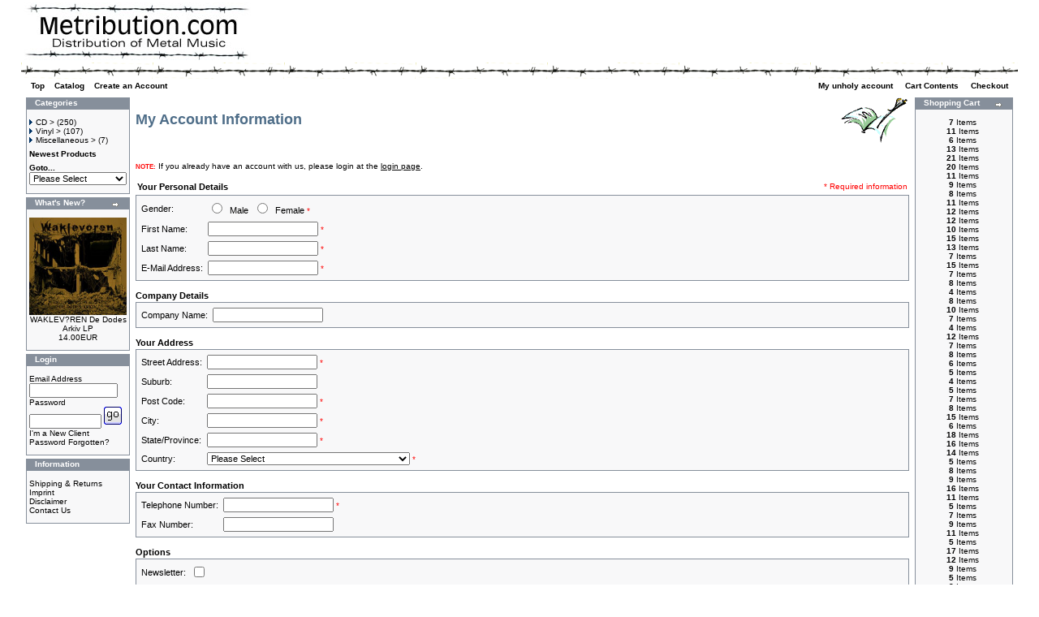

--- FILE ---
content_type: text/html
request_url: http://www.metribution.com/os/catalog/create_account.php?osCsid=e38b08f7d25ad749ac78259a3fdbc8d0
body_size: 11797
content:
<!doctype html public "-//W3C//DTD HTML 4.01 Transitional//EN">
<html dir="LTR" lang="en">
<head>
<meta http-equiv="Content-Type" content="text/html; charset=iso-8859-1">
<title>Metribution.com - Distribution of Metal Music</title>
<base href="http://www.metribution.com/os/catalog/">
<link rel="stylesheet" type="text/css" href="stylesheet.css">
<script language="javascript"><!--
var form = "";
var submitted = false;
var error = false;
var error_message = "";

function check_input(field_name, field_size, message) {
  if (form.elements[field_name] && (form.elements[field_name].type != "hidden")) {
    var field_value = form.elements[field_name].value;

    if (field_value == '' || field_value.length < field_size) {
      error_message = error_message + "* " + message + "\n";
      error = true;
    }
  }
}

function check_radio(field_name, message) {
  var isChecked = false;

  if (form.elements[field_name] && (form.elements[field_name].type != "hidden")) {
    var radio = form.elements[field_name];

    for (var i=0; i<radio.length; i++) {
      if (radio[i].checked == true) {
        isChecked = true;
        break;
      }
    }

    if (isChecked == false) {
      error_message = error_message + "* " + message + "\n";
      error = true;
    }
  }
}

function check_select(field_name, field_default, message) {
  if (form.elements[field_name] && (form.elements[field_name].type != "hidden")) {
    var field_value = form.elements[field_name].value;

    if (field_value == field_default) {
      error_message = error_message + "* " + message + "\n";
      error = true;
    }
  }
}

function check_password(field_name_1, field_name_2, field_size, message_1, message_2) {
  if (form.elements[field_name_1] && (form.elements[field_name_1].type != "hidden")) {
    var password = form.elements[field_name_1].value;
    var confirmation = form.elements[field_name_2].value;

    if (password == '' || password.length < field_size) {
      error_message = error_message + "* " + message_1 + "\n";
      error = true;
    } else if (password != confirmation) {
      error_message = error_message + "* " + message_2 + "\n";
      error = true;
    }
  }
}

function check_password_new(field_name_1, field_name_2, field_name_3, field_size, message_1, message_2, message_3) {
  if (form.elements[field_name_1] && (form.elements[field_name_1].type != "hidden")) {
    var password_current = form.elements[field_name_1].value;
    var password_new = form.elements[field_name_2].value;
    var password_confirmation = form.elements[field_name_3].value;

    if (password_current == '' || password_current.length < field_size) {
      error_message = error_message + "* " + message_1 + "\n";
      error = true;
    } else if (password_new == '' || password_new.length < field_size) {
      error_message = error_message + "* " + message_2 + "\n";
      error = true;
    } else if (password_new != password_confirmation) {
      error_message = error_message + "* " + message_3 + "\n";
      error = true;
    }
  }
}

function check_form(form_name) {
  if (submitted == true) {
    alert("This form has already been submitted. Please press Ok and wait for this process to be completed.");
    return false;
  }

  error = false;
  form = form_name;
  error_message = "Errors have occured during the process of your form.\n\nPlease make the following corrections:\n\n";

  check_radio("gender", "Please select your Gender.");

  check_input("firstname", 2, "Your First Name must contain a minimum of 2 characters.");
  check_input("lastname", 2, "Your Last Name must contain a minimum of 2 characters.");


  check_input("email_address", 6, "Your E-Mail Address must contain a minimum of 6 characters.");
  check_input("street_address", 5, "Your Street Address must contain a minimum of 5 characters.");
  check_input("postcode", 4, "Your Post Code must contain a minimum of 4 characters.");
  check_input("city", 3, "Your City must contain a minimum of 3 characters.");

  check_input("state", 2, "Your State must contain a minimum of 2 characters.");

  check_select("country", "", "You must select a country from the Countries pull down menu.");

  check_input("telephone", 3, "Your Telephone Number must contain a minimum of 3 characters.");

  check_password("password", "confirmation", 5, "Your Password must contain a minimum of 5 characters.", "The Password Confirmation must match your Password.");
  check_password_new("password_current", "password_new", "password_confirmation", 5, "Your Password must contain a minimum of 5 characters.", "Your new Password must contain a minimum of 5 characters.", "The Password Confirmation must match your new Password.");

  if (error == true) {
    alert(error_message);
    return false;
  } else {
    submitted = true;
    return true;
  }
}
//--></script>
</head>
<body marginwidth="0" marginheight="0" topmargin="0" bottommargin="0" leftmargin="0" rightmargin="0">
<!-- header //-->
<table border="0" width="96%" align="center" cellspacing="0" cellpadding="3">
  <tr class="header">
    <td valign="middle"><a href="http://www.metribution.com/os/catalog/index.php?osCsid=e38b08f7d25ad749ac78259a3fdbc8d0"><img src="images/metribution.jpg" border="0" alt="metribution" title=" metribution " width="280" height="71"></a></td>
    <td align="right" valign="bottom"></td>
  </tr>
</table>
<table border="0" width="96%" align="center" cellspacing="0" cellpadding="3">
  <tr class="headerNavigation" background="./images/background_legende.gif"> 
    <td class="headerNavigation" height="20" colspan="2">&nbsp;</td>
  </tr>
  <tr class="headerNavigation" > 
    <td class="headerNavigation">&nbsp;&nbsp; 
      <a href="http://www.metribution.com" class="headerNavigation">Top</a> &raquo; <a href="http://www.metribution.com/os/catalog/index.php?osCsid=e38b08f7d25ad749ac78259a3fdbc8d0" class="headerNavigation">Catalog</a> &raquo; <a href="http://www.metribution.com/os/catalog/create_account.php?osCsid=e38b08f7d25ad749ac78259a3fdbc8d0" class="headerNavigation">Create an Account</a>    </td>
    <td align="right" class="headerNavigation" height="10"> 
            <a href="http://www.metribution.com/os/catalog/account.php?osCsid=e38b08f7d25ad749ac78259a3fdbc8d0" class="headerNavigation"> 
      My unholy account      </a> &nbsp;|&nbsp; <a href="http://www.metribution.com/os/catalog/shopping_cart.php?osCsid=e38b08f7d25ad749ac78259a3fdbc8d0" class="headerNavigation"> 
      Cart Contents      </a> &nbsp;|&nbsp; <a href="http://www.metribution.com/os/catalog/checkout_shipping.php?osCsid=e38b08f7d25ad749ac78259a3fdbc8d0" class="headerNavigation"> 
      Checkout      </a> &nbsp;&nbsp;</td>
  </tr>
</table>
<!-- header_eof //-->

<!-- body //-->
<table width="96%" border="0" align="center" cellpadding="1" cellspacing="3">
  <tr>
    <td width="125" valign="top"><table border="0" width="125" cellspacing="0" cellpadding="2">
<!-- left_navigation //-->
<!-- categories //-->
          <tr>
            <td>
<table border="0" width="100%" cellspacing="0" cellpadding="0">
  <tr>
    <td height="14" class="infoBoxHeading"><img src="images/infobox/corner_left.gif" border="0" alt="" width="11" height="14"></td>
    <td width="100%" height="14" class="infoBoxHeading">Categories</td>
    <td height="14" class="infoBoxHeading" nowrap><img src="images/pixel_trans.gif" border="0" alt="" width="11" height="14"></td>
  </tr>
</table>
<table border="0" width="100%" cellspacing="0" cellpadding="1" class="infoBox">
  <tr>
    <td><table border="0" width="100%" cellspacing="0" cellpadding="3" class="infoBoxContents">
  <tr>
    <td><img src="images/pixel_trans.gif" border="0" alt="" width="100%" height="1"></td>
  </tr>
  <tr>
    <td class="boxText"><a href="http://www.metribution.com/os/catalog/index.php?cPath=22&osCsid=e38b08f7d25ad749ac78259a3fdbc8d0"><img src="images/pointer_blue.gif" border="0" alt="" width="8" height="7">CD ></a>&nbsp;(250)<br><a href="http://www.metribution.com/os/catalog/index.php?cPath=44&osCsid=e38b08f7d25ad749ac78259a3fdbc8d0"><img src="images/pointer_blue.gif" border="0" alt="" width="8" height="7">Vinyl ></a>&nbsp;(107)<br><a href="http://www.metribution.com/os/catalog/index.php?cPath=74&osCsid=e38b08f7d25ad749ac78259a3fdbc8d0"><img src="images/pointer_blue.gif" border="0" alt="" width="8" height="7">Miscellaneous ></a>&nbsp;(7)<br></td>
  </tr>
  <tr>
    <td align="left" class="boxText"><font size=-2><b><a href="http://www.metribution.com/os/catalog/products_new.php?osCsid=e38b08f7d25ad749ac78259a3fdbc8d0">Newest Products</a></b></font></td>
  </tr>
  <tr>
    <td align="left" class="boxText"><form action="http://www.metribution.com/os/catalog/index.php?osCsid=e38b08f7d25ad749ac78259a3fdbc8d0" method="get"><input type="hidden" name="osCsid" value="e38b08f7d25ad749ac78259a3fdbc8d0"><b>Goto...<br><select name="cPath" onchange="this.form.submit();" style="width: 100%"><option value="" SELECTED>Please Select</option><option value="22">CD &gt;</option><option value="22_116">&nbsp;&gt; 1-A</option><option value="22_117">&nbsp;&gt; B</option><option value="22_77">&nbsp;&gt; C</option><option value="22_78">&nbsp;&gt; D</option><option value="22_79">&nbsp;&gt; E</option><option value="22_80">&nbsp;&gt; F</option><option value="22_81">&nbsp;&gt; G</option><option value="22_82">&nbsp;&gt; H</option><option value="22_83">&nbsp;&gt; I-J</option><option value="22_85">&nbsp;&gt; K</option><option value="22_86">&nbsp;&gt; L</option><option value="22_87">&nbsp;&gt; M</option><option value="22_88">&nbsp;&gt; N</option><option value="22_89">&nbsp;&gt; O</option><option value="22_90">&nbsp;&gt; P-Q</option><option value="22_92">&nbsp;&gt; R</option><option value="22_93">&nbsp;&gt; S</option><option value="22_94">&nbsp;&gt; T</option><option value="22_95">&nbsp;&gt; U</option><option value="22_96">&nbsp;&gt; V</option><option value="22_97">&nbsp;&gt; W</option><option value="22_112">&nbsp;&gt; X-Z</option><option value="44">Vinyl &gt;</option><option value="44_108">&nbsp;&gt; LP 1-E</option><option value="44_109">&nbsp;&gt; LP F-N</option><option value="44_110">&nbsp;&gt; LP O-Z</option><option value="44_106">&nbsp;&gt; 7&quot;ep A-Z</option><option value="74">Miscellaneous &gt;</option><option value="74_125">&nbsp;&gt; Poster</option><option value="74_114">&nbsp;&gt; Shirt</option></select></form></td>
  </tr>
  <tr>
    <td><img src="images/pixel_trans.gif" border="0" alt="" width="100%" height="1"></td>
  </tr>
</table>
</td>
  </tr>
</table>

            </td>
          </tr>
<!-- categories_eof //--><!-- whats_new //-->
          <tr>
            <td>
<table border="0" width="100%" cellspacing="0" cellpadding="0">
  <tr>
    <td height="14" class="infoBoxHeading"><img src="images/infobox/corner_right_left.gif" border="0" alt="" width="11" height="14"></td>
    <td width="100%" height="14" class="infoBoxHeading">What's New?</td>
    <td height="14" class="infoBoxHeading" nowrap><a href="http://www.metribution.com/os/catalog/products_new.php?osCsid=e38b08f7d25ad749ac78259a3fdbc8d0"><img src="images/infobox/arrow_right.gif" border="0" alt="more" title=" more " width="12" height="10"></a><img src="images/pixel_trans.gif" border="0" alt="" width="11" height="14"></td>
  </tr>
</table>
<table border="0" width="100%" cellspacing="0" cellpadding="1" class="infoBox">
  <tr>
    <td><table border="0" width="100%" cellspacing="0" cellpadding="3" class="infoBoxContents">
  <tr>
    <td><img src="images/pixel_trans.gif" border="0" alt="" width="100%" height="1"></td>
  </tr>
  <tr>
    <td align="center" class="boxText"><a href="http://www.metribution.com/os/catalog/product_info.php?products_id=3098&osCsid=e38b08f7d25ad749ac78259a3fdbc8d0"><img src="images/WAKLEVOREN_De_Dodes333.jpg" border="0" alt="WAKLEV?REN De Dodes Arkiv LP" title=" WAKLEV?REN De Dodes Arkiv LP " width="120" height="120"></a><br><a href="http://www.metribution.com/os/catalog/product_info.php?products_id=3098&osCsid=e38b08f7d25ad749ac78259a3fdbc8d0">WAKLEV?REN De Dodes Arkiv LP</a><br>14.00EUR</td>
  </tr>
  <tr>
    <td><img src="images/pixel_trans.gif" border="0" alt="" width="100%" height="1"></td>
  </tr>
</table>
</td>
  </tr>
</table>
            </td>
          </tr>
<!-- whats_new_eof //-->
<!-- search //-->
          <tr>
            <td>
<table border="0" width="100%" cellspacing="0" cellpadding="0">
  <tr>
    <td height="14" class="infoBoxHeading"><img src="images/infobox/corner_left.gif" border="0" alt="" width="11" height="14"></td>
    <td width="100%" height="14" class="infoBoxHeading">Login</td>
    <td height="14" class="infoBoxHeading" nowrap><img src="images/infobox/corner_right.gif" border="0" alt="" width="11" height="14"></td>
  </tr>
</table>
<table border="0" width="100%" cellspacing="0" cellpadding="1" class="infoBox">
  <tr>
    <td><table border="0" width="100%" cellspacing="0" cellpadding="3" class="infoBoxContents">
  <tr>
    <td><img src="images/pixel_trans.gif" border="0" alt="" width="100%" height="1"></td>
  </tr>
  <tr>
    <td align="left" class="boxText"><form name="login" method="post" action="http://www.metribution.com/os/catalog/login.php?action=process&osCsid=e38b08f7d25ad749ac78259a3fdbc8d0"><input type="hidden" name="osCsid" value="e38b08f7d25ad749ac78259a3fdbc8d0">Email Address<br><input type="text" name="email_address" size="10" maxlength="50" style="width: 109px"><br>Password<br><input type="password" name="password" size="10" maxlength="40" style="width: 89px">&nbsp;<input type="image" src="includes/languages/english/images/buttons/button_go.gif" border="0" alt="Login" title=" Login "><br><a href="http://www.metribution.com/os/catalog/create_account.php?osCsid=e38b08f7d25ad749ac78259a3fdbc8d0">I'm a New Client</b></a><br><a href="http://www.metribution.com/os/catalog/password_forgotten.php?osCsid=e38b08f7d25ad749ac78259a3fdbc8d0">Password Forgotten?</a></form></td>
  </tr>
  <tr>
    <td><img src="images/pixel_trans.gif" border="0" alt="" width="100%" height="1"></td>
  </tr>
</table>
</td>
  </tr>
</table>
            </td>
          </tr>
<!-- search_eof //-->
<!-- information //-->
          <tr>
            <td>
<table border="0" width="100%" cellspacing="0" cellpadding="0">
  <tr>
    <td height="14" class="infoBoxHeading"><img src="images/infobox/corner_right_left.gif" border="0" alt="" width="11" height="14"></td>
    <td width="100%" height="14" class="infoBoxHeading">Information</td>
    <td height="14" class="infoBoxHeading" nowrap><img src="images/pixel_trans.gif" border="0" alt="" width="11" height="14"></td>
  </tr>
</table>
<table border="0" width="100%" cellspacing="0" cellpadding="1" class="infoBox">
  <tr>
    <td><table border="0" width="100%" cellspacing="0" cellpadding="3" class="infoBoxContents">
  <tr>
    <td><img src="images/pixel_trans.gif" border="0" alt="" width="100%" height="1"></td>
  </tr>
  <tr>
    <td class="boxText"><a href="http://www.metribution.com/os/catalog/shipping.php?osCsid=e38b08f7d25ad749ac78259a3fdbc8d0">Shipping & Returns</a><br><a href="http://www.metribution.com/os/catalog/privacy.php?osCsid=e38b08f7d25ad749ac78259a3fdbc8d0">Imprint</a><br><a href="http://www.metribution.com/os/catalog/conditions.php?osCsid=e38b08f7d25ad749ac78259a3fdbc8d0">Disclaimer</a><br><a href="http://www.metribution.com/os/catalog/contact_us.php?osCsid=e38b08f7d25ad749ac78259a3fdbc8d0">Contact Us</a></td>
  </tr>
  <tr>
    <td><img src="images/pixel_trans.gif" border="0" alt="" width="100%" height="1"></td>
  </tr>
</table>
</td>
  </tr>
</table>
            </td>
          </tr>
<!-- information_eof //-->

<!-- left_navigation_eof //-->
    </table></td>
<!-- body_text //-->
    <td width="100%" valign="top"><form name="create_account" action="http://www.metribution.com/os/catalog/create_account.php?osCsid=e38b08f7d25ad749ac78259a3fdbc8d0" method="post" onSubmit="return check_form(create_account);"><input type="hidden" name="action" value="process"><table border="0" width="100%" cellspacing="0" cellpadding="0">
      <tr>
        <td><table border="0" width="100%" cellspacing="0" cellpadding="0">
          <tr>
            <td class="pageHeading">My Account Information</td>
            <td class="pageHeading" align="right"><img src="images/table_background_account.gif" border="0" alt="My Account Information" title=" My Account Information "></td>
          </tr>
        </table></td>
      </tr>
      <tr>
        <td><img src="images/pixel_trans.gif" border="0" alt="" width="100%" height="10"></td>
      </tr>
      <tr>
        <td class="smallText"><br><font color="#FF0000"><small><b>NOTE:</b></font></small> If you already have an account with us, please login at the <a href="http://www.metribution.com/os/catalog/login.php?language=en&osCsid=e38b08f7d25ad749ac78259a3fdbc8d0"><u>login page</u></a>.</td>
      </tr>
      <tr>
        <td><img src="images/pixel_trans.gif" border="0" alt="" width="100%" height="10"></td>
      </tr>
      <tr>
        <td><table border="0" width="100%" cellspacing="0" cellpadding="2">
          <tr>
            <td class="main"><b>Your Personal Details</b></td>
           <td class="inputRequirement" align="right">* Required information</td>
          </tr>
        </table></td>
      </tr>
      <tr>
        <td><table border="0" width="100%" cellspacing="1" cellpadding="2" class="infoBox">
          <tr class="infoBoxContents">
            <td><table border="0" cellspacing="2" cellpadding="2">
              <tr>
                <td class="main">Gender:</td>
                <td class="main"><input type="radio" name="gender" value="m">&nbsp;&nbsp;Male&nbsp;&nbsp;<input type="radio" name="gender" value="f">&nbsp;&nbsp;Female&nbsp;<span class="inputRequirement">*</span></td>
              </tr>
              <tr>
                <td class="main">First Name:</td>
                <td class="main"><input type="text" name="firstname">&nbsp;<span class="inputRequirement">*</span></td>
              </tr>
              <tr>
                <td class="main">Last Name:</td>
                <td class="main"><input type="text" name="lastname">&nbsp;<span class="inputRequirement">*</span></td>
              </tr>
              <tr>
                <td class="main">E-Mail Address:</td>
                <td class="main"><input type="text" name="email_address">&nbsp;<span class="inputRequirement">*</span></td>
              </tr>
            </table></td>
          </tr>
        </table></td>
      </tr>
      <tr>
        <td><img src="images/pixel_trans.gif" border="0" alt="" width="100%" height="10"></td>
      </tr>
      <tr>
        <td class="main"><b>Company Details</b></td>
      </tr>
      <tr>
        <td><table border="0" width="100%" cellspacing="1" cellpadding="2" class="infoBox">
          <tr class="infoBoxContents">
            <td><table border="0" cellspacing="2" cellpadding="2">
              <tr>
                <td class="main">Company Name:</td>
                <td class="main"><input type="text" name="company">&nbsp;</td>
              </tr>
            </table></td>
          </tr>
        </table></td>
      </tr>
      <tr>
        <td><img src="images/pixel_trans.gif" border="0" alt="" width="100%" height="10"></td>
      </tr>
      <tr>
        <td class="main"><b>Your Address</b></td>
      </tr>
      <tr>
        <td><table border="0" width="100%" cellspacing="1" cellpadding="2" class="infoBox">
          <tr class="infoBoxContents">
            <td><table border="0" cellspacing="2" cellpadding="2">
              <tr>
                <td class="main">Street Address:</td>
                <td class="main"><input type="text" name="street_address">&nbsp;<span class="inputRequirement">*</span></td>
              </tr>
              <tr>
                <td class="main">Suburb:</td>
                <td class="main"><input type="text" name="suburb">&nbsp;</td>
              </tr>
              <tr>
                <td class="main">Post Code:</td>
                <td class="main"><input type="text" name="postcode">&nbsp;<span class="inputRequirement">*</span></td>
              </tr>
              <tr>
                <td class="main">City:</td>
                <td class="main"><input type="text" name="city">&nbsp;<span class="inputRequirement">*</span></td>
              </tr>
              <tr>
                <td class="main">State/Province:</td>
                <td class="main">
<input type="text" name="state">&nbsp;<span class="inputRequirement">*                </td>
              </tr>
              <tr>
                <td class="main">Country:</td>
                <td class="main"><select name="country"><option value="" SELECTED>Please Select</option><option value="1">Afghanistan</option><option value="2">Albania</option><option value="3">Algeria</option><option value="4">American Samoa</option><option value="5">Andorra</option><option value="6">Angola</option><option value="7">Anguilla</option><option value="8">Antarctica</option><option value="9">Antigua and Barbuda</option><option value="10">Argentina</option><option value="11">Armenia</option><option value="12">Aruba</option><option value="13">Australia</option><option value="14">Austria</option><option value="15">Azerbaijan</option><option value="16">Bahamas</option><option value="17">Bahrain</option><option value="18">Bangladesh</option><option value="19">Barbados</option><option value="20">Belarus</option><option value="21">Belgium</option><option value="22">Belize</option><option value="23">Benin</option><option value="24">Bermuda</option><option value="25">Bhutan</option><option value="26">Bolivia</option><option value="27">Bosnia and Herzegowina</option><option value="28">Botswana</option><option value="29">Bouvet Island</option><option value="30">Brazil</option><option value="31">British Indian Ocean Territory</option><option value="32">Brunei Darussalam</option><option value="33">Bulgaria</option><option value="34">Burkina Faso</option><option value="35">Burundi</option><option value="36">Cambodia</option><option value="37">Cameroon</option><option value="38">Canada</option><option value="39">Cape Verde</option><option value="40">Cayman Islands</option><option value="41">Central African Republic</option><option value="42">Chad</option><option value="43">Chile</option><option value="44">China</option><option value="45">Christmas Island</option><option value="46">Cocos (Keeling) Islands</option><option value="47">Colombia</option><option value="48">Comoros</option><option value="49">Congo</option><option value="50">Cook Islands</option><option value="51">Costa Rica</option><option value="52">Cote D&#039;Ivoire</option><option value="53">Croatia</option><option value="54">Cuba</option><option value="55">Cyprus</option><option value="56">Czech Republic</option><option value="57">Denmark</option><option value="58">Djibouti</option><option value="59">Dominica</option><option value="60">Dominican Republic</option><option value="61">East Timor</option><option value="62">Ecuador</option><option value="63">Egypt</option><option value="64">El Salvador</option><option value="65">Equatorial Guinea</option><option value="66">Eritrea</option><option value="67">Estonia</option><option value="68">Ethiopia</option><option value="69">Falkland Islands (Malvinas)</option><option value="70">Faroe Islands</option><option value="71">Fiji</option><option value="72">Finland</option><option value="73">France</option><option value="74">France, Metropolitan</option><option value="75">French Guiana</option><option value="76">French Polynesia</option><option value="77">French Southern Territories</option><option value="78">Gabon</option><option value="79">Gambia</option><option value="80">Georgia</option><option value="81">Germany</option><option value="82">Ghana</option><option value="83">Gibraltar</option><option value="84">Greece</option><option value="85">Greenland</option><option value="86">Grenada</option><option value="87">Guadeloupe</option><option value="88">Guam</option><option value="89">Guatemala</option><option value="90">Guinea</option><option value="91">Guinea-bissau</option><option value="92">Guyana</option><option value="93">Haiti</option><option value="94">Heard and Mc Donald Islands</option><option value="95">Honduras</option><option value="96">Hong Kong</option><option value="97">Hungary</option><option value="98">Iceland</option><option value="99">India</option><option value="100">Indonesia</option><option value="101">Iran (Islamic Republic of)</option><option value="102">Iraq</option><option value="103">Ireland</option><option value="104">Israel</option><option value="105">Italy</option><option value="106">Jamaica</option><option value="107">Japan</option><option value="108">Jordan</option><option value="109">Kazakhstan</option><option value="110">Kenya</option><option value="111">Kiribati</option><option value="112">Korea, Democratic People&#039;s Republic of</option><option value="113">Korea, Republic of</option><option value="114">Kuwait</option><option value="115">Kyrgyzstan</option><option value="116">Lao People&#039;s Democratic Republic</option><option value="117">Latvia</option><option value="118">Lebanon</option><option value="119">Lesotho</option><option value="120">Liberia</option><option value="121">Libyan Arab Jamahiriya</option><option value="122">Liechtenstein</option><option value="123">Lithuania</option><option value="124">Luxembourg</option><option value="125">Macau</option><option value="126">Macedonia, The Former Yugoslav Republic of</option><option value="127">Madagascar</option><option value="128">Malawi</option><option value="129">Malaysia</option><option value="130">Maldives</option><option value="131">Mali</option><option value="132">Malta</option><option value="133">Marshall Islands</option><option value="134">Martinique</option><option value="135">Mauritania</option><option value="136">Mauritius</option><option value="137">Mayotte</option><option value="138">Mexico</option><option value="139">Micronesia, Federated States of</option><option value="140">Moldova, Republic of</option><option value="141">Monaco</option><option value="142">Mongolia</option><option value="143">Montserrat</option><option value="144">Morocco</option><option value="145">Mozambique</option><option value="146">Myanmar</option><option value="147">Namibia</option><option value="148">Nauru</option><option value="149">Nepal</option><option value="150">Netherlands</option><option value="151">Netherlands Antilles</option><option value="152">New Caledonia</option><option value="153">New Zealand</option><option value="154">Nicaragua</option><option value="155">Niger</option><option value="156">Nigeria</option><option value="157">Niue</option><option value="158">Norfolk Island</option><option value="159">Northern Mariana Islands</option><option value="160">Norway</option><option value="161">Oman</option><option value="162">Pakistan</option><option value="163">Palau</option><option value="164">Panama</option><option value="165">Papua New Guinea</option><option value="166">Paraguay</option><option value="167">Peru</option><option value="168">Philippines</option><option value="169">Pitcairn</option><option value="170">Poland</option><option value="171">Portugal</option><option value="172">Puerto Rico</option><option value="173">Qatar</option><option value="174">Reunion</option><option value="175">Romania</option><option value="176">Russian Federation</option><option value="177">Rwanda</option><option value="178">Saint Kitts and Nevis</option><option value="179">Saint Lucia</option><option value="180">Saint Vincent and the Grenadines</option><option value="181">Samoa</option><option value="182">San Marino</option><option value="183">Sao Tome and Principe</option><option value="184">Saudi Arabia</option><option value="185">Senegal</option><option value="186">Seychelles</option><option value="187">Sierra Leone</option><option value="188">Singapore</option><option value="189">Slovakia (Slovak Republic)</option><option value="190">Slovenia</option><option value="191">Solomon Islands</option><option value="192">Somalia</option><option value="193">South Africa</option><option value="194">South Georgia and the South Sandwich Islands</option><option value="195">Spain</option><option value="196">Sri Lanka</option><option value="197">St. Helena</option><option value="198">St. Pierre and Miquelon</option><option value="199">Sudan</option><option value="200">Suriname</option><option value="201">Svalbard and Jan Mayen Islands</option><option value="202">Swaziland</option><option value="203">Sweden</option><option value="204">Switzerland</option><option value="205">Syrian Arab Republic</option><option value="206">Taiwan</option><option value="207">Tajikistan</option><option value="208">Tanzania, United Republic of</option><option value="209">Thailand</option><option value="210">Togo</option><option value="211">Tokelau</option><option value="212">Tonga</option><option value="213">Trinidad and Tobago</option><option value="214">Tunisia</option><option value="215">Turkey</option><option value="216">Turkmenistan</option><option value="217">Turks and Caicos Islands</option><option value="218">Tuvalu</option><option value="219">Uganda</option><option value="220">Ukraine</option><option value="221">United Arab Emirates</option><option value="222">United Kingdom</option><option value="223">United States</option><option value="224">United States Minor Outlying Islands</option><option value="225">Uruguay</option><option value="226">Uzbekistan</option><option value="227">Vanuatu</option><option value="228">Vatican City State (Holy See)</option><option value="229">Venezuela</option><option value="230">Viet Nam</option><option value="231">Virgin Islands (British)</option><option value="232">Virgin Islands (U.S.)</option><option value="233">Wallis and Futuna Islands</option><option value="234">Western Sahara</option><option value="235">Yemen</option><option value="236">Yugoslavia</option><option value="237">Zaire</option><option value="238">Zambia</option><option value="239">Zimbabwe</option></select>&nbsp;<span class="inputRequirement">*</span></td>
              </tr>
            </table></td>
          </tr>
        </table></td>
      </tr>
      <tr>
        <td><img src="images/pixel_trans.gif" border="0" alt="" width="100%" height="10"></td>
      </tr>
      <tr>
        <td class="main"><b>Your Contact Information</b></td>
      </tr>
      <tr>
        <td><table border="0" width="100%" cellspacing="1" cellpadding="2" class="infoBox">
          <tr class="infoBoxContents">
            <td><table border="0" cellspacing="2" cellpadding="2">
              <tr>
                <td class="main">Telephone Number:</td>
                <td class="main"><input type="text" name="telephone">&nbsp;<span class="inputRequirement">*</span></td>
              </tr>
              <tr>
                <td class="main">Fax Number:</td>
                <td class="main"><input type="text" name="fax">&nbsp;</td>
              </tr>
            </table></td>
          </tr>
        </table></td>
      </tr>
      <tr>
        <td><img src="images/pixel_trans.gif" border="0" alt="" width="100%" height="10"></td>
      </tr>
      <tr>
        <td class="main"><b>Options</b></td>
      </tr>
      <tr>
        <td><table border="0" width="100%" cellspacing="1" cellpadding="2" class="infoBox">
          <tr class="infoBoxContents">
            <td><table border="0" cellspacing="2" cellpadding="2">
              <tr>
                <td class="main">Newsletter:</td>
                <td class="main"><input type="checkbox" name="newsletter" value="1">&nbsp;</td>
              </tr>
            </table></td>
          </tr>
        </table></td>
      </tr>
      <tr>
        <td><img src="images/pixel_trans.gif" border="0" alt="" width="100%" height="10"></td>
      </tr>
      <tr>
        <td class="main"><b>Your Password</b></td>
      </tr>
      <tr>
        <td><table border="0" width="100%" cellspacing="1" cellpadding="2" class="infoBox">
          <tr class="infoBoxContents">
            <td><table border="0" cellspacing="2" cellpadding="2">
              <tr>
                <td class="main">Password:</td>
                <td class="main"><input type="password" name="password" maxlength="40">&nbsp;<span class="inputRequirement">*</span></td>
              </tr>
              <tr>
                <td class="main">Password Confirmation:</td>
                <td class="main"><input type="password" name="confirmation" maxlength="40">&nbsp;<span class="inputRequirement">*</span></td>
              </tr>
            </table></td>
          </tr>
        </table></td>
      </tr>
      <tr>
        <td><img src="images/pixel_trans.gif" border="0" alt="" width="100%" height="10"></td>
      </tr>
      <tr>
        <td><table border="0" width="100%" cellspacing="1" cellpadding="2" class="infoBox">
          <tr class="infoBoxContents">
            <td><table border="0" width="100%" cellspacing="0" cellpadding="2">
              <tr>
                <td width="10"><img src="images/pixel_trans.gif" border="0" alt="" width="10" height="1"></td>
                <td><input type="image" src="includes/languages/english/images/buttons/button_continue.gif" border="0" alt="Continue" title=" Continue "></td>
                <td width="10"><img src="images/pixel_trans.gif" border="0" alt="" width="10" height="1"></td>
              </tr>
            </table></td>
          </tr>
        </table></td>
      </tr>
    </table></form></td>
<!-- body_text_eof //-->
    <td width="125" valign="top"><table border="0" width="125" cellspacing="0" cellpadding="2">
<!-- right_navigation //-->
<!-- shopping_cart //-->
          <tr>
            <td>
<table border="0" width="100%" cellspacing="0" cellpadding="0">
  <tr>
    <td height="14" class="infoBoxHeading"><img src="images/infobox/corner_right_left.gif" border="0" alt="" width="11" height="14"></td>
    <td width="100%" height="14" class="infoBoxHeading">Shopping Cart</td>
    <td height="14" class="infoBoxHeading" nowrap><a href="http://www.metribution.com/os/catalog/shopping_cart.php?osCsid=e38b08f7d25ad749ac78259a3fdbc8d0"><img src="images/infobox/arrow_right.gif" border="0" alt="more" title=" more " width="12" height="10"></a><img src="images/infobox/corner_right.gif" border="0" alt="" width="11" height="14"></td>
  </tr>
</table>
<table border="0" width="100%" cellspacing="0" cellpadding="1" class="infoBox">
  <tr>
    <td><table border="0" width="100%" cellspacing="0" cellpadding="3" class="infoBoxContents">
  <tr>
    <td><img src="images/pixel_trans.gif" border="0" alt="" width="100%" height="1"></td>
  </tr>
  <tr>
    <td class="boxText"><table border="0" width="100%" cellspacing="0" cellpadding="0"><tr><td align="center" valign="middle" class="infoBoxContents"><b>7</b>&nbsp;Items&nbsp;</span></td><td valign="top" class="infoBoxContents"><a href="http://www.metribution.com/os/catalog/product_info.php?products_id=2990&osCsid=e38b08f7d25ad749ac78259a3fdbc8d0"><tr><td align="center" valign="middle" class="infoBoxContents"><b>11</b>&nbsp;Items&nbsp;</span></td><td valign="top" class="infoBoxContents"><a href="http://www.metribution.com/os/catalog/product_info.php?products_id=3017&osCsid=e38b08f7d25ad749ac78259a3fdbc8d0"><tr><td align="center" valign="middle" class="infoBoxContents"><b>6</b>&nbsp;Items&nbsp;</span></td><td valign="top" class="infoBoxContents"><a href="http://www.metribution.com/os/catalog/product_info.php?products_id=2825&osCsid=e38b08f7d25ad749ac78259a3fdbc8d0"><tr><td align="center" valign="middle" class="infoBoxContents"><b>13</b>&nbsp;Items&nbsp;</span></td><td valign="top" class="infoBoxContents"><a href="http://www.metribution.com/os/catalog/product_info.php?products_id=2627&osCsid=e38b08f7d25ad749ac78259a3fdbc8d0"><tr><td align="center" valign="middle" class="infoBoxContents"><b>21</b>&nbsp;Items&nbsp;</span></td><td valign="top" class="infoBoxContents"><a href="http://www.metribution.com/os/catalog/product_info.php?products_id=3103&osCsid=e38b08f7d25ad749ac78259a3fdbc8d0"><tr><td align="center" valign="middle" class="infoBoxContents"><b>20</b>&nbsp;Items&nbsp;</span></td><td valign="top" class="infoBoxContents"><a href="http://www.metribution.com/os/catalog/product_info.php?products_id=73&osCsid=e38b08f7d25ad749ac78259a3fdbc8d0"><tr><td align="center" valign="middle" class="infoBoxContents"><b>11</b>&nbsp;Items&nbsp;</span></td><td valign="top" class="infoBoxContents"><a href="http://www.metribution.com/os/catalog/product_info.php?products_id=2823&osCsid=e38b08f7d25ad749ac78259a3fdbc8d0"><tr><td align="center" valign="middle" class="infoBoxContents"><b>9</b>&nbsp;Items&nbsp;</span></td><td valign="top" class="infoBoxContents"><a href="http://www.metribution.com/os/catalog/product_info.php?products_id=2883&osCsid=e38b08f7d25ad749ac78259a3fdbc8d0"><tr><td align="center" valign="middle" class="infoBoxContents"><b>8</b>&nbsp;Items&nbsp;</span></td><td valign="top" class="infoBoxContents"><a href="http://www.metribution.com/os/catalog/product_info.php?products_id=2884&osCsid=e38b08f7d25ad749ac78259a3fdbc8d0"><tr><td align="center" valign="middle" class="infoBoxContents"><b>11</b>&nbsp;Items&nbsp;</span></td><td valign="top" class="infoBoxContents"><a href="http://www.metribution.com/os/catalog/product_info.php?products_id=2898&osCsid=e38b08f7d25ad749ac78259a3fdbc8d0"><tr><td align="center" valign="middle" class="infoBoxContents"><b>12</b>&nbsp;Items&nbsp;</span></td><td valign="top" class="infoBoxContents"><a href="http://www.metribution.com/os/catalog/product_info.php?products_id=2902&osCsid=e38b08f7d25ad749ac78259a3fdbc8d0"><tr><td align="center" valign="middle" class="infoBoxContents"><b>12</b>&nbsp;Items&nbsp;</span></td><td valign="top" class="infoBoxContents"><a href="http://www.metribution.com/os/catalog/product_info.php?products_id=2911&osCsid=e38b08f7d25ad749ac78259a3fdbc8d0"><tr><td align="center" valign="middle" class="infoBoxContents"><b>10</b>&nbsp;Items&nbsp;</span></td><td valign="top" class="infoBoxContents"><a href="http://www.metribution.com/os/catalog/product_info.php?products_id=2925&osCsid=e38b08f7d25ad749ac78259a3fdbc8d0"><tr><td align="center" valign="middle" class="infoBoxContents"><b>15</b>&nbsp;Items&nbsp;</span></td><td valign="top" class="infoBoxContents"><a href="http://www.metribution.com/os/catalog/product_info.php?products_id=2992&osCsid=e38b08f7d25ad749ac78259a3fdbc8d0"><tr><td align="center" valign="middle" class="infoBoxContents"><b>13</b>&nbsp;Items&nbsp;</span></td><td valign="top" class="infoBoxContents"><a href="http://www.metribution.com/os/catalog/product_info.php?products_id=3080&osCsid=e38b08f7d25ad749ac78259a3fdbc8d0"><tr><td align="center" valign="middle" class="infoBoxContents"><b>7</b>&nbsp;Items&nbsp;</span></td><td valign="top" class="infoBoxContents"><a href="http://www.metribution.com/os/catalog/product_info.php?products_id=2952&osCsid=e38b08f7d25ad749ac78259a3fdbc8d0"><tr><td align="center" valign="middle" class="infoBoxContents"><b>15</b>&nbsp;Items&nbsp;</span></td><td valign="top" class="infoBoxContents"><a href="http://www.metribution.com/os/catalog/product_info.php?products_id=3095&osCsid=e38b08f7d25ad749ac78259a3fdbc8d0"><tr><td align="center" valign="middle" class="infoBoxContents"><b>7</b>&nbsp;Items&nbsp;</span></td><td valign="top" class="infoBoxContents"><a href="http://www.metribution.com/os/catalog/product_info.php?products_id=2974&osCsid=e38b08f7d25ad749ac78259a3fdbc8d0"><tr><td align="center" valign="middle" class="infoBoxContents"><b>8</b>&nbsp;Items&nbsp;</span></td><td valign="top" class="infoBoxContents"><a href="http://www.metribution.com/os/catalog/product_info.php?products_id=2808&osCsid=e38b08f7d25ad749ac78259a3fdbc8d0"><tr><td align="center" valign="middle" class="infoBoxContents"><b>4</b>&nbsp;Items&nbsp;</span></td><td valign="top" class="infoBoxContents"><a href="http://www.metribution.com/os/catalog/product_info.php?products_id=2727&osCsid=e38b08f7d25ad749ac78259a3fdbc8d0"><tr><td align="center" valign="middle" class="infoBoxContents"><b>8</b>&nbsp;Items&nbsp;</span></td><td valign="top" class="infoBoxContents"><a href="http://www.metribution.com/os/catalog/product_info.php?products_id=2853&osCsid=e38b08f7d25ad749ac78259a3fdbc8d0"><tr><td align="center" valign="middle" class="infoBoxContents"><b>10</b>&nbsp;Items&nbsp;</span></td><td valign="top" class="infoBoxContents"><a href="http://www.metribution.com/os/catalog/product_info.php?products_id=2756&osCsid=e38b08f7d25ad749ac78259a3fdbc8d0"><tr><td align="center" valign="middle" class="infoBoxContents"><b>7</b>&nbsp;Items&nbsp;</span></td><td valign="top" class="infoBoxContents"><a href="http://www.metribution.com/os/catalog/product_info.php?products_id=3023&osCsid=e38b08f7d25ad749ac78259a3fdbc8d0"><tr><td align="center" valign="middle" class="infoBoxContents"><b>4</b>&nbsp;Items&nbsp;</span></td><td valign="top" class="infoBoxContents"><a href="http://www.metribution.com/os/catalog/product_info.php?products_id=2988&osCsid=e38b08f7d25ad749ac78259a3fdbc8d0"><tr><td align="center" valign="middle" class="infoBoxContents"><b>12</b>&nbsp;Items&nbsp;</span></td><td valign="top" class="infoBoxContents"><a href="http://www.metribution.com/os/catalog/product_info.php?products_id=2995&osCsid=e38b08f7d25ad749ac78259a3fdbc8d0"><tr><td align="center" valign="middle" class="infoBoxContents"><b>7</b>&nbsp;Items&nbsp;</span></td><td valign="top" class="infoBoxContents"><a href="http://www.metribution.com/os/catalog/product_info.php?products_id=2850&osCsid=e38b08f7d25ad749ac78259a3fdbc8d0"><tr><td align="center" valign="middle" class="infoBoxContents"><b>8</b>&nbsp;Items&nbsp;</span></td><td valign="top" class="infoBoxContents"><a href="http://www.metribution.com/os/catalog/product_info.php?products_id=3063&osCsid=e38b08f7d25ad749ac78259a3fdbc8d0"><tr><td align="center" valign="middle" class="infoBoxContents"><b>6</b>&nbsp;Items&nbsp;</span></td><td valign="top" class="infoBoxContents"><a href="http://www.metribution.com/os/catalog/product_info.php?products_id=2993&osCsid=e38b08f7d25ad749ac78259a3fdbc8d0"><tr><td align="center" valign="middle" class="infoBoxContents"><b>5</b>&nbsp;Items&nbsp;</span></td><td valign="top" class="infoBoxContents"><a href="http://www.metribution.com/os/catalog/product_info.php?products_id=3040&osCsid=e38b08f7d25ad749ac78259a3fdbc8d0"><tr><td align="center" valign="middle" class="infoBoxContents"><b>4</b>&nbsp;Items&nbsp;</span></td><td valign="top" class="infoBoxContents"><a href="http://www.metribution.com/os/catalog/product_info.php?products_id=3064&osCsid=e38b08f7d25ad749ac78259a3fdbc8d0"><tr><td align="center" valign="middle" class="infoBoxContents"><b>5</b>&nbsp;Items&nbsp;</span></td><td valign="top" class="infoBoxContents"><a href="http://www.metribution.com/os/catalog/product_info.php?products_id=2758&osCsid=e38b08f7d25ad749ac78259a3fdbc8d0"><tr><td align="center" valign="middle" class="infoBoxContents"><b>7</b>&nbsp;Items&nbsp;</span></td><td valign="top" class="infoBoxContents"><a href="http://www.metribution.com/os/catalog/product_info.php?products_id=2989&osCsid=e38b08f7d25ad749ac78259a3fdbc8d0"><tr><td align="center" valign="middle" class="infoBoxContents"><b>8</b>&nbsp;Items&nbsp;</span></td><td valign="top" class="infoBoxContents"><a href="http://www.metribution.com/os/catalog/product_info.php?products_id=3076&osCsid=e38b08f7d25ad749ac78259a3fdbc8d0"><tr><td align="center" valign="middle" class="infoBoxContents"><b>15</b>&nbsp;Items&nbsp;</span></td><td valign="top" class="infoBoxContents"><a href="http://www.metribution.com/os/catalog/product_info.php?products_id=2844&osCsid=e38b08f7d25ad749ac78259a3fdbc8d0"><tr><td align="center" valign="middle" class="infoBoxContents"><b>6</b>&nbsp;Items&nbsp;</span></td><td valign="top" class="infoBoxContents"><a href="http://www.metribution.com/os/catalog/product_info.php?products_id=2937&osCsid=e38b08f7d25ad749ac78259a3fdbc8d0"><tr><td align="center" valign="middle" class="infoBoxContents"><b>18</b>&nbsp;Items&nbsp;</span></td><td valign="top" class="infoBoxContents"><a href="http://www.metribution.com/os/catalog/product_info.php?products_id=211&osCsid=e38b08f7d25ad749ac78259a3fdbc8d0"><tr><td align="center" valign="middle" class="infoBoxContents"><b>16</b>&nbsp;Items&nbsp;</span></td><td valign="top" class="infoBoxContents"><a href="http://www.metribution.com/os/catalog/product_info.php?products_id=69&osCsid=e38b08f7d25ad749ac78259a3fdbc8d0"><tr><td align="center" valign="middle" class="infoBoxContents"><b>14</b>&nbsp;Items&nbsp;</span></td><td valign="top" class="infoBoxContents"><a href="http://www.metribution.com/os/catalog/product_info.php?products_id=228&osCsid=e38b08f7d25ad749ac78259a3fdbc8d0"><tr><td align="center" valign="middle" class="infoBoxContents"><b>5</b>&nbsp;Items&nbsp;</span></td><td valign="top" class="infoBoxContents"><a href="http://www.metribution.com/os/catalog/product_info.php?products_id=2880&osCsid=e38b08f7d25ad749ac78259a3fdbc8d0"><tr><td align="center" valign="middle" class="infoBoxContents"><b>8</b>&nbsp;Items&nbsp;</span></td><td valign="top" class="infoBoxContents"><a href="http://www.metribution.com/os/catalog/product_info.php?products_id=1829&osCsid=e38b08f7d25ad749ac78259a3fdbc8d0"><tr><td align="center" valign="middle" class="infoBoxContents"><b>9</b>&nbsp;Items&nbsp;</span></td><td valign="top" class="infoBoxContents"><a href="http://www.metribution.com/os/catalog/product_info.php?products_id=2244&osCsid=e38b08f7d25ad749ac78259a3fdbc8d0"><tr><td align="center" valign="middle" class="infoBoxContents"><b>16</b>&nbsp;Items&nbsp;</span></td><td valign="top" class="infoBoxContents"><a href="http://www.metribution.com/os/catalog/product_info.php?products_id=2882&osCsid=e38b08f7d25ad749ac78259a3fdbc8d0"><tr><td align="center" valign="middle" class="infoBoxContents"><b>11</b>&nbsp;Items&nbsp;</span></td><td valign="top" class="infoBoxContents"><a href="http://www.metribution.com/os/catalog/product_info.php?products_id=2899&osCsid=e38b08f7d25ad749ac78259a3fdbc8d0"><tr><td align="center" valign="middle" class="infoBoxContents"><b>5</b>&nbsp;Items&nbsp;</span></td><td valign="top" class="infoBoxContents"><a href="http://www.metribution.com/os/catalog/product_info.php?products_id=3043&osCsid=e38b08f7d25ad749ac78259a3fdbc8d0"><tr><td align="center" valign="middle" class="infoBoxContents"><b>7</b>&nbsp;Items&nbsp;</span></td><td valign="top" class="infoBoxContents"><a href="http://www.metribution.com/os/catalog/product_info.php?products_id=3044&osCsid=e38b08f7d25ad749ac78259a3fdbc8d0"><tr><td align="center" valign="middle" class="infoBoxContents"><b>9</b>&nbsp;Items&nbsp;</span></td><td valign="top" class="infoBoxContents"><a href="http://www.metribution.com/os/catalog/product_info.php?products_id=2036&osCsid=e38b08f7d25ad749ac78259a3fdbc8d0"><tr><td align="center" valign="middle" class="infoBoxContents"><b>11</b>&nbsp;Items&nbsp;</span></td><td valign="top" class="infoBoxContents"><a href="http://www.metribution.com/os/catalog/product_info.php?products_id=3065&osCsid=e38b08f7d25ad749ac78259a3fdbc8d0"><tr><td align="center" valign="middle" class="infoBoxContents"><b>5</b>&nbsp;Items&nbsp;</span></td><td valign="top" class="infoBoxContents"><a href="http://www.metribution.com/os/catalog/product_info.php?products_id=179&osCsid=e38b08f7d25ad749ac78259a3fdbc8d0"><tr><td align="center" valign="middle" class="infoBoxContents"><b>17</b>&nbsp;Items&nbsp;</span></td><td valign="top" class="infoBoxContents"><a href="http://www.metribution.com/os/catalog/product_info.php?products_id=3100&osCsid=e38b08f7d25ad749ac78259a3fdbc8d0"><tr><td align="center" valign="middle" class="infoBoxContents"><b>12</b>&nbsp;Items&nbsp;</span></td><td valign="top" class="infoBoxContents"><a href="http://www.metribution.com/os/catalog/product_info.php?products_id=3101&osCsid=e38b08f7d25ad749ac78259a3fdbc8d0"><tr><td align="center" valign="middle" class="infoBoxContents"><b>9</b>&nbsp;Items&nbsp;</span></td><td valign="top" class="infoBoxContents"><a href="http://www.metribution.com/os/catalog/product_info.php?products_id=3102&osCsid=e38b08f7d25ad749ac78259a3fdbc8d0"><tr><td align="center" valign="middle" class="infoBoxContents"><b>5</b>&nbsp;Items&nbsp;</span></td><td valign="top" class="infoBoxContents"><a href="http://www.metribution.com/os/catalog/product_info.php?products_id=2851&osCsid=e38b08f7d25ad749ac78259a3fdbc8d0"><tr><td align="center" valign="middle" class="infoBoxContents"><b>8</b>&nbsp;Items&nbsp;</span></td><td valign="top" class="infoBoxContents"><a href="http://www.metribution.com/os/catalog/product_info.php?products_id=2870&osCsid=e38b08f7d25ad749ac78259a3fdbc8d0"><tr><td align="center" valign="middle" class="infoBoxContents"><b>9</b>&nbsp;Items&nbsp;</span></td><td valign="top" class="infoBoxContents"><a href="http://www.metribution.com/os/catalog/product_info.php?products_id=2874&osCsid=e38b08f7d25ad749ac78259a3fdbc8d0"><tr><td align="center" valign="middle" class="infoBoxContents"><b>9</b>&nbsp;Items&nbsp;</span></td><td valign="top" class="infoBoxContents"><a href="http://www.metribution.com/os/catalog/product_info.php?products_id=2964&osCsid=e38b08f7d25ad749ac78259a3fdbc8d0"><tr><td align="center" valign="middle" class="infoBoxContents"><b>10</b>&nbsp;Items&nbsp;</span></td><td valign="top" class="infoBoxContents"><a href="http://www.metribution.com/os/catalog/product_info.php?products_id=2971&osCsid=e38b08f7d25ad749ac78259a3fdbc8d0"><tr><td align="center" valign="middle" class="infoBoxContents"><b>18</b>&nbsp;Items&nbsp;</span></td><td valign="top" class="infoBoxContents"><a href="http://www.metribution.com/os/catalog/product_info.php?products_id=3003&osCsid=e38b08f7d25ad749ac78259a3fdbc8d0"><tr><td align="center" valign="middle" class="infoBoxContents"><b>10</b>&nbsp;Items&nbsp;</span></td><td valign="top" class="infoBoxContents"><a href="http://www.metribution.com/os/catalog/product_info.php?products_id=2953&osCsid=e38b08f7d25ad749ac78259a3fdbc8d0"><tr><td align="center" valign="middle" class="infoBoxContents"><b>8</b>&nbsp;Items&nbsp;</span></td><td valign="top" class="infoBoxContents"><a href="http://www.metribution.com/os/catalog/product_info.php?products_id=2801&osCsid=e38b08f7d25ad749ac78259a3fdbc8d0"><tr><td align="center" valign="middle" class="infoBoxContents"><b>4</b>&nbsp;Items&nbsp;</span></td><td valign="top" class="infoBoxContents"><a href="http://www.metribution.com/os/catalog/product_info.php?products_id=2616&osCsid=e38b08f7d25ad749ac78259a3fdbc8d0"><tr><td align="center" valign="middle" class="infoBoxContents"><b>5</b>&nbsp;Items&nbsp;</span></td><td valign="top" class="infoBoxContents"><a href="http://www.metribution.com/os/catalog/product_info.php?products_id=2935&osCsid=e38b08f7d25ad749ac78259a3fdbc8d0"><tr><td align="center" valign="middle" class="infoBoxContents"><b>4</b>&nbsp;Items&nbsp;</span></td><td valign="top" class="infoBoxContents"><a href="http://www.metribution.com/os/catalog/product_info.php?products_id=2936&osCsid=e38b08f7d25ad749ac78259a3fdbc8d0"><tr><td align="center" valign="middle" class="infoBoxContents"><b>3</b>&nbsp;Items&nbsp;</span></td><td valign="top" class="infoBoxContents"><a href="http://www.metribution.com/os/catalog/product_info.php?products_id=2938&osCsid=e38b08f7d25ad749ac78259a3fdbc8d0"><tr><td align="center" valign="middle" class="infoBoxContents"><b>5</b>&nbsp;Items&nbsp;</span></td><td valign="top" class="infoBoxContents"><a href="http://www.metribution.com/os/catalog/product_info.php?products_id=3054&osCsid=e38b08f7d25ad749ac78259a3fdbc8d0"><tr><td align="center" valign="middle" class="infoBoxContents"><b>10</b>&nbsp;Items&nbsp;</span></td><td valign="top" class="infoBoxContents"><a href="http://www.metribution.com/os/catalog/product_info.php?products_id=3093&osCsid=e38b08f7d25ad749ac78259a3fdbc8d0"><tr><td align="center" valign="middle" class="infoBoxContents"><b>9</b>&nbsp;Items&nbsp;</span></td><td valign="top" class="infoBoxContents"><a href="http://www.metribution.com/os/catalog/product_info.php?products_id=3096&osCsid=e38b08f7d25ad749ac78259a3fdbc8d0"><tr><td align="center" valign="middle" class="infoBoxContents"><b>8</b>&nbsp;Items&nbsp;</span></td><td valign="top" class="infoBoxContents"><a href="http://www.metribution.com/os/catalog/product_info.php?products_id=2913&osCsid=e38b08f7d25ad749ac78259a3fdbc8d0"><tr><td align="center" valign="middle" class="infoBoxContents"><b>13</b>&nbsp;Items&nbsp;</span></td><td valign="top" class="infoBoxContents"><a href="http://www.metribution.com/os/catalog/product_info.php?products_id=2914&osCsid=e38b08f7d25ad749ac78259a3fdbc8d0"><tr><td align="center" valign="middle" class="infoBoxContents"><b>1</b>&nbsp;Items&nbsp;</span></td><td valign="top" class="infoBoxContents"><a href="http://www.metribution.com/os/catalog/product_info.php?products_id=2915&osCsid=e38b08f7d25ad749ac78259a3fdbc8d0"><tr><td align="center" valign="middle" class="infoBoxContents"><b>6</b>&nbsp;Items&nbsp;</span></td><td valign="top" class="infoBoxContents"><a href="http://www.metribution.com/os/catalog/product_info.php?products_id=2939&osCsid=e38b08f7d25ad749ac78259a3fdbc8d0"><tr><td align="center" valign="middle" class="infoBoxContents"><b>8</b>&nbsp;Items&nbsp;</span></td><td valign="top" class="infoBoxContents"><a href="http://www.metribution.com/os/catalog/product_info.php?products_id=3061&osCsid=e38b08f7d25ad749ac78259a3fdbc8d0"><tr><td align="center" valign="middle" class="infoBoxContents"><b>7</b>&nbsp;Items&nbsp;</span></td><td valign="top" class="infoBoxContents"><a href="http://www.metribution.com/os/catalog/product_info.php?products_id=3062&osCsid=e38b08f7d25ad749ac78259a3fdbc8d0"><tr><td align="center" valign="middle" class="infoBoxContents"><b>12</b>&nbsp;Items&nbsp;</span></td><td valign="top" class="infoBoxContents"><a href="http://www.metribution.com/os/catalog/product_info.php?products_id=3075&osCsid=e38b08f7d25ad749ac78259a3fdbc8d0"><tr><td align="center" valign="middle" class="infoBoxContents"><b>7</b>&nbsp;Items&nbsp;</span></td><td valign="top" class="infoBoxContents"><a href="http://www.metribution.com/os/catalog/product_info.php?products_id=2793&osCsid=e38b08f7d25ad749ac78259a3fdbc8d0"><tr><td align="center" valign="middle" class="infoBoxContents"><b>4</b>&nbsp;Items&nbsp;</span></td><td valign="top" class="infoBoxContents"><a href="http://www.metribution.com/os/catalog/product_info.php?products_id=2846&osCsid=e38b08f7d25ad749ac78259a3fdbc8d0"><tr><td align="center" valign="middle" class="infoBoxContents"><b>4</b>&nbsp;Items&nbsp;</span></td><td valign="top" class="infoBoxContents"><a href="http://www.metribution.com/os/catalog/product_info.php?products_id=2909&osCsid=e38b08f7d25ad749ac78259a3fdbc8d0"><tr><td align="center" valign="middle" class="infoBoxContents"><b>10</b>&nbsp;Items&nbsp;</span></td><td valign="top" class="infoBoxContents"><a href="http://www.metribution.com/os/catalog/product_info.php?products_id=2961&osCsid=e38b08f7d25ad749ac78259a3fdbc8d0"><tr><td align="center" valign="middle" class="infoBoxContents"><b>8</b>&nbsp;Items&nbsp;</span></td><td valign="top" class="infoBoxContents"><a href="http://www.metribution.com/os/catalog/product_info.php?products_id=2991&osCsid=e38b08f7d25ad749ac78259a3fdbc8d0"><tr><td align="center" valign="middle" class="infoBoxContents"><b>9</b>&nbsp;Items&nbsp;</span></td><td valign="top" class="infoBoxContents"><a href="http://www.metribution.com/os/catalog/product_info.php?products_id=3013&osCsid=e38b08f7d25ad749ac78259a3fdbc8d0"><tr><td align="center" valign="middle" class="infoBoxContents"><b>7</b>&nbsp;Items&nbsp;</span></td><td valign="top" class="infoBoxContents"><a href="http://www.metribution.com/os/catalog/product_info.php?products_id=3039&osCsid=e38b08f7d25ad749ac78259a3fdbc8d0"><tr><td align="center" valign="middle" class="infoBoxContents"><b>2</b>&nbsp;Items&nbsp;</span></td><td valign="top" class="infoBoxContents"><a href="http://www.metribution.com/os/catalog/product_info.php?products_id=3057&osCsid=e38b08f7d25ad749ac78259a3fdbc8d0"><tr><td align="center" valign="middle" class="infoBoxContents"><b>7</b>&nbsp;Items&nbsp;</span></td><td valign="top" class="infoBoxContents"><a href="http://www.metribution.com/os/catalog/product_info.php?products_id=3098&osCsid=e38b08f7d25ad749ac78259a3fdbc8d0"><tr><td align="center" valign="middle" class="infoBoxContents"><b>6</b>&nbsp;Items&nbsp;</span></td><td valign="top" class="infoBoxContents"><a href="http://www.metribution.com/os/catalog/product_info.php?products_id=3041&osCsid=e38b08f7d25ad749ac78259a3fdbc8d0"><tr><td align="center" valign="middle" class="infoBoxContents"><b>17</b>&nbsp;Items&nbsp;</span></td><td valign="top" class="infoBoxContents"><a href="http://www.metribution.com/os/catalog/product_info.php?products_id=57&osCsid=e38b08f7d25ad749ac78259a3fdbc8d0"><tr><td align="center" valign="middle" class="infoBoxContents"><b>18</b>&nbsp;Items&nbsp;</span></td><td valign="top" class="infoBoxContents"><a href="http://www.metribution.com/os/catalog/product_info.php?products_id=58&osCsid=e38b08f7d25ad749ac78259a3fdbc8d0"><tr><td align="center" valign="middle" class="infoBoxContents"><b>16</b>&nbsp;Items&nbsp;</span></td><td valign="top" class="infoBoxContents"><a href="http://www.metribution.com/os/catalog/product_info.php?products_id=59&osCsid=e38b08f7d25ad749ac78259a3fdbc8d0"><tr><td align="center" valign="middle" class="infoBoxContents"><b>14</b>&nbsp;Items&nbsp;</span></td><td valign="top" class="infoBoxContents"><a href="http://www.metribution.com/os/catalog/product_info.php?products_id=60&osCsid=e38b08f7d25ad749ac78259a3fdbc8d0"><tr><td align="center" valign="middle" class="infoBoxContents"><b>10</b>&nbsp;Items&nbsp;</span></td><td valign="top" class="infoBoxContents"><a href="http://www.metribution.com/os/catalog/product_info.php?products_id=64&osCsid=e38b08f7d25ad749ac78259a3fdbc8d0"><tr><td align="center" valign="middle" class="infoBoxContents"><b>13</b>&nbsp;Items&nbsp;</span></td><td valign="top" class="infoBoxContents"><a href="http://www.metribution.com/os/catalog/product_info.php?products_id=67&osCsid=e38b08f7d25ad749ac78259a3fdbc8d0"><tr><td align="center" valign="middle" class="infoBoxContents"><b>6</b>&nbsp;Items&nbsp;</span></td><td valign="top" class="infoBoxContents"><a href="http://www.metribution.com/os/catalog/product_info.php?products_id=2435&osCsid=e38b08f7d25ad749ac78259a3fdbc8d0"><tr><td align="center" valign="middle" class="infoBoxContents"><b>10</b>&nbsp;Items&nbsp;</span></td><td valign="top" class="infoBoxContents"><a href="http://www.metribution.com/os/catalog/product_info.php?products_id=1106&osCsid=e38b08f7d25ad749ac78259a3fdbc8d0"><tr><td align="center" valign="middle" class="infoBoxContents"><b>6</b>&nbsp;Items&nbsp;</span></td><td valign="top" class="infoBoxContents"><a href="http://www.metribution.com/os/catalog/product_info.php?products_id=1120&osCsid=e38b08f7d25ad749ac78259a3fdbc8d0"><tr><td align="center" valign="middle" class="infoBoxContents"><b>8</b>&nbsp;Items&nbsp;</span></td><td valign="top" class="infoBoxContents"><a href="http://www.metribution.com/os/catalog/product_info.php?products_id=1193&osCsid=e38b08f7d25ad749ac78259a3fdbc8d0"><tr><td align="center" valign="middle" class="infoBoxContents"><b>9</b>&nbsp;Items&nbsp;</span></td><td valign="top" class="infoBoxContents"><a href="http://www.metribution.com/os/catalog/product_info.php?products_id=1469&osCsid=e38b08f7d25ad749ac78259a3fdbc8d0"><tr><td align="center" valign="middle" class="infoBoxContents"><b>6</b>&nbsp;Items&nbsp;</span></td><td valign="top" class="infoBoxContents"><a href="http://www.metribution.com/os/catalog/product_info.php?products_id=1470&osCsid=e38b08f7d25ad749ac78259a3fdbc8d0"><tr><td align="center" valign="middle" class="infoBoxContents"><b>6</b>&nbsp;Items&nbsp;</span></td><td valign="top" class="infoBoxContents"><a href="http://www.metribution.com/os/catalog/product_info.php?products_id=1914&osCsid=e38b08f7d25ad749ac78259a3fdbc8d0"><tr><td align="center" valign="middle" class="infoBoxContents"><b>7</b>&nbsp;Items&nbsp;</span></td><td valign="top" class="infoBoxContents"><a href="http://www.metribution.com/os/catalog/product_info.php?products_id=2810&osCsid=e38b08f7d25ad749ac78259a3fdbc8d0"><tr><td align="center" valign="middle" class="infoBoxContents"><b>6</b>&nbsp;Items&nbsp;</span></td><td valign="top" class="infoBoxContents"><a href="http://www.metribution.com/os/catalog/product_info.php?products_id=521&osCsid=e38b08f7d25ad749ac78259a3fdbc8d0"><tr><td align="center" valign="middle" class="infoBoxContents"><b>4</b>&nbsp;Items&nbsp;</span></td><td valign="top" class="infoBoxContents"><a href="http://www.metribution.com/os/catalog/product_info.php?products_id=2754&osCsid=e38b08f7d25ad749ac78259a3fdbc8d0"><tr><td align="center" valign="middle" class="infoBoxContents"><b>5</b>&nbsp;Items&nbsp;</span></td><td valign="top" class="infoBoxContents"><a href="http://www.metribution.com/os/catalog/product_info.php?products_id=2760&osCsid=e38b08f7d25ad749ac78259a3fdbc8d0"><tr><td align="center" valign="middle" class="infoBoxContents"><b>11</b>&nbsp;Items&nbsp;</span></td><td valign="top" class="infoBoxContents"><a href="http://www.metribution.com/os/catalog/product_info.php?products_id=2975&osCsid=e38b08f7d25ad749ac78259a3fdbc8d0"><tr><td align="center" valign="middle" class="infoBoxContents"><b>5</b>&nbsp;Items&nbsp;</span></td><td valign="top" class="infoBoxContents"><a href="http://www.metribution.com/os/catalog/product_info.php?products_id=3025&osCsid=e38b08f7d25ad749ac78259a3fdbc8d0"><tr><td align="center" valign="middle" class="infoBoxContents"><b>7</b>&nbsp;Items&nbsp;</span></td><td valign="top" class="infoBoxContents"><a href="http://www.metribution.com/os/catalog/product_info.php?products_id=2889&osCsid=e38b08f7d25ad749ac78259a3fdbc8d0"><tr><td align="center" valign="middle" class="infoBoxContents"><b>7</b>&nbsp;Items&nbsp;</span></td><td valign="top" class="infoBoxContents"><a href="http://www.metribution.com/os/catalog/product_info.php?products_id=3070&osCsid=e38b08f7d25ad749ac78259a3fdbc8d0"><tr><td align="center" valign="middle" class="infoBoxContents"><b>7</b>&nbsp;Items&nbsp;</span></td><td valign="top" class="infoBoxContents"><a href="http://www.metribution.com/os/catalog/product_info.php?products_id=3071&osCsid=e38b08f7d25ad749ac78259a3fdbc8d0"><tr><td align="center" valign="middle" class="infoBoxContents"><b>11</b>&nbsp;Items&nbsp;</span></td><td valign="top" class="infoBoxContents"><a href="http://www.metribution.com/os/catalog/product_info.php?products_id=3074&osCsid=e38b08f7d25ad749ac78259a3fdbc8d0"><tr><td align="center" valign="middle" class="infoBoxContents"><b>7</b>&nbsp;Items&nbsp;</span></td><td valign="top" class="infoBoxContents"><a href="http://www.metribution.com/os/catalog/product_info.php?products_id=3078&osCsid=e38b08f7d25ad749ac78259a3fdbc8d0"><tr><td align="center" valign="middle" class="infoBoxContents"><b>4</b>&nbsp;Items&nbsp;</span></td><td valign="top" class="infoBoxContents"><a href="http://www.metribution.com/os/catalog/product_info.php?products_id=3079&osCsid=e38b08f7d25ad749ac78259a3fdbc8d0"><tr><td align="center" valign="middle" class="infoBoxContents"><b>13</b>&nbsp;Items&nbsp;</span></td><td valign="top" class="infoBoxContents"><a href="http://www.metribution.com/os/catalog/product_info.php?products_id=3087&osCsid=e38b08f7d25ad749ac78259a3fdbc8d0"><tr><td align="center" valign="middle" class="infoBoxContents"><b>12</b>&nbsp;Items&nbsp;</span></td><td valign="top" class="infoBoxContents"><a href="http://www.metribution.com/os/catalog/product_info.php?products_id=3088&osCsid=e38b08f7d25ad749ac78259a3fdbc8d0"><tr><td align="center" valign="middle" class="infoBoxContents"><b>10</b>&nbsp;Items&nbsp;</span></td><td valign="top" class="infoBoxContents"><a href="http://www.metribution.com/os/catalog/product_info.php?products_id=3089&osCsid=e38b08f7d25ad749ac78259a3fdbc8d0"><tr><td align="center" valign="middle" class="infoBoxContents"><b>9</b>&nbsp;Items&nbsp;</span></td><td valign="top" class="infoBoxContents"><a href="http://www.metribution.com/os/catalog/product_info.php?products_id=3090&osCsid=e38b08f7d25ad749ac78259a3fdbc8d0"><tr><td align="center" valign="middle" class="infoBoxContents"><b>14</b>&nbsp;Items&nbsp;</span></td><td valign="top" class="infoBoxContents"><a href="http://www.metribution.com/os/catalog/product_info.php?products_id=3091&osCsid=e38b08f7d25ad749ac78259a3fdbc8d0"><tr><td align="center" valign="middle" class="infoBoxContents"><b>7</b>&nbsp;Items&nbsp;</span></td><td valign="top" class="infoBoxContents"><a href="http://www.metribution.com/os/catalog/product_info.php?products_id=3092&osCsid=e38b08f7d25ad749ac78259a3fdbc8d0"><tr><td align="center" valign="middle" class="infoBoxContents"><b>9</b>&nbsp;Items&nbsp;</span></td><td valign="top" class="infoBoxContents"><a href="http://www.metribution.com/os/catalog/product_info.php?products_id=1993&osCsid=e38b08f7d25ad749ac78259a3fdbc8d0"><tr><td align="center" valign="middle" class="infoBoxContents"><b>8</b>&nbsp;Items&nbsp;</span></td><td valign="top" class="infoBoxContents"><a href="http://www.metribution.com/os/catalog/product_info.php?products_id=2362&osCsid=e38b08f7d25ad749ac78259a3fdbc8d0"><tr><td align="center" valign="middle" class="infoBoxContents"><b>5</b>&nbsp;Items&nbsp;</span></td><td valign="top" class="infoBoxContents"><a href="http://www.metribution.com/os/catalog/product_info.php?products_id=2903&osCsid=e38b08f7d25ad749ac78259a3fdbc8d0"><tr><td align="center" valign="middle" class="infoBoxContents"><b>8</b>&nbsp;Items&nbsp;</span></td><td valign="top" class="infoBoxContents"><a href="http://www.metribution.com/os/catalog/product_info.php?products_id=2905&osCsid=e38b08f7d25ad749ac78259a3fdbc8d0"><tr><td align="center" valign="middle" class="infoBoxContents"><b>5</b>&nbsp;Items&nbsp;</span></td><td valign="top" class="infoBoxContents"><a href="http://www.metribution.com/os/catalog/product_info.php?products_id=2906&osCsid=e38b08f7d25ad749ac78259a3fdbc8d0"><tr><td align="center" valign="middle" class="infoBoxContents"><b>5</b>&nbsp;Items&nbsp;</span></td><td valign="top" class="infoBoxContents"><a href="http://www.metribution.com/os/catalog/product_info.php?products_id=2907&osCsid=e38b08f7d25ad749ac78259a3fdbc8d0"><tr><td align="center" valign="middle" class="infoBoxContents"><b>5</b>&nbsp;Items&nbsp;</span></td><td valign="top" class="infoBoxContents"><a href="http://www.metribution.com/os/catalog/product_info.php?products_id=2910&osCsid=e38b08f7d25ad749ac78259a3fdbc8d0"><tr><td align="center" valign="middle" class="infoBoxContents"><b>6</b>&nbsp;Items&nbsp;</span></td><td valign="top" class="infoBoxContents"><a href="http://www.metribution.com/os/catalog/product_info.php?products_id=2912&osCsid=e38b08f7d25ad749ac78259a3fdbc8d0"><tr><td align="center" valign="middle" class="infoBoxContents"><b>4</b>&nbsp;Items&nbsp;</span></td><td valign="top" class="infoBoxContents"><a href="http://www.metribution.com/os/catalog/product_info.php?products_id=2900&osCsid=e38b08f7d25ad749ac78259a3fdbc8d0"><tr><td align="center" valign="middle" class="infoBoxContents"><b>9</b>&nbsp;Items&nbsp;</span></td><td valign="top" class="infoBoxContents"><a href="http://www.metribution.com/os/catalog/product_info.php?products_id=3011&osCsid=e38b08f7d25ad749ac78259a3fdbc8d0"><tr><td align="center" valign="middle" class="infoBoxContents"><b>8</b>&nbsp;Items&nbsp;</span></td><td valign="top" class="infoBoxContents"><a href="http://www.metribution.com/os/catalog/product_info.php?products_id=3012&osCsid=e38b08f7d25ad749ac78259a3fdbc8d0"><tr><td align="center" valign="middle" class="infoBoxContents"><b>6</b>&nbsp;Items&nbsp;</span></td><td valign="top" class="infoBoxContents"><a href="http://www.metribution.com/os/catalog/product_info.php?products_id=3004&osCsid=e38b08f7d25ad749ac78259a3fdbc8d0"><tr><td align="center" valign="middle" class="infoBoxContents"><b>5</b>&nbsp;Items&nbsp;</span></td><td valign="top" class="infoBoxContents"><a href="http://www.metribution.com/os/catalog/product_info.php?products_id=3034&osCsid=e38b08f7d25ad749ac78259a3fdbc8d0"><tr><td align="center" valign="middle" class="infoBoxContents"><b>5</b>&nbsp;Items&nbsp;</span></td><td valign="top" class="infoBoxContents"><a href="http://www.metribution.com/os/catalog/product_info.php?products_id=2940&osCsid=e38b08f7d25ad749ac78259a3fdbc8d0"><tr><td align="center" valign="middle" class="infoBoxContents"><b>10</b>&nbsp;Items&nbsp;</span></td><td valign="top" class="infoBoxContents"><a href="http://www.metribution.com/os/catalog/product_info.php?products_id=3086&osCsid=e38b08f7d25ad749ac78259a3fdbc8d0"><tr><td align="center" valign="middle" class="infoBoxContents"><b>3</b>&nbsp;Items&nbsp;</span></td><td valign="top" class="infoBoxContents"><a href="http://www.metribution.com/os/catalog/product_info.php?products_id=3058&osCsid=e38b08f7d25ad749ac78259a3fdbc8d0"><tr><td align="center" valign="middle" class="infoBoxContents"><b>4</b>&nbsp;Items&nbsp;</span></td><td valign="top" class="infoBoxContents"><a href="http://www.metribution.com/os/catalog/product_info.php?products_id=2818&osCsid=e38b08f7d25ad749ac78259a3fdbc8d0"><tr><td align="center" valign="middle" class="infoBoxContents"><b>7</b>&nbsp;Items&nbsp;</span></td><td valign="top" class="infoBoxContents"><a href="http://www.metribution.com/os/catalog/product_info.php?products_id=2891&osCsid=e38b08f7d25ad749ac78259a3fdbc8d0"><tr><td align="center" valign="middle" class="infoBoxContents"><b>4</b>&nbsp;Items&nbsp;</span></td><td valign="top" class="infoBoxContents"><a href="http://www.metribution.com/os/catalog/product_info.php?products_id=2977&osCsid=e38b08f7d25ad749ac78259a3fdbc8d0"><tr><td align="center" valign="middle" class="infoBoxContents"><b>6</b>&nbsp;Items&nbsp;</span></td><td valign="top" class="infoBoxContents"><a href="http://www.metribution.com/os/catalog/product_info.php?products_id=2970&osCsid=e38b08f7d25ad749ac78259a3fdbc8d0"><tr><td align="center" valign="middle" class="infoBoxContents"><b>3</b>&nbsp;Items&nbsp;</span></td><td valign="top" class="infoBoxContents"><a href="http://www.metribution.com/os/catalog/product_info.php?products_id=2980&osCsid=e38b08f7d25ad749ac78259a3fdbc8d0"><tr><td align="center" valign="middle" class="infoBoxContents"><b>9</b>&nbsp;Items&nbsp;</span></td><td valign="top" class="infoBoxContents"><a href="http://www.metribution.com/os/catalog/product_info.php?products_id=3094&osCsid=e38b08f7d25ad749ac78259a3fdbc8d0"><tr><td align="center" valign="middle" class="infoBoxContents"><b>12</b>&nbsp;Items&nbsp;</span></td><td valign="top" class="infoBoxContents"><a href="http://www.metribution.com/os/catalog/product_info.php?products_id=3099&osCsid=e38b08f7d25ad749ac78259a3fdbc8d0"><tr><td align="center" valign="middle" class="infoBoxContents"><b>10</b>&nbsp;Items&nbsp;</span></td><td valign="top" class="infoBoxContents"><a href="http://www.metribution.com/os/catalog/product_info.php?products_id=2941&osCsid=e38b08f7d25ad749ac78259a3fdbc8d0"><tr><td align="center" valign="middle" class="infoBoxContents"><b>5</b>&nbsp;Items&nbsp;</span></td><td valign="top" class="infoBoxContents"><a href="http://www.metribution.com/os/catalog/product_info.php?products_id=2822&osCsid=e38b08f7d25ad749ac78259a3fdbc8d0"><tr><td align="center" valign="middle" class="infoBoxContents"><b>5</b>&nbsp;Items&nbsp;</span></td><td valign="top" class="infoBoxContents"><a href="http://www.metribution.com/os/catalog/product_info.php?products_id=3027&osCsid=e38b08f7d25ad749ac78259a3fdbc8d0"><tr><td align="center" valign="middle" class="infoBoxContents"><b>7</b>&nbsp;Items&nbsp;</span></td><td valign="top" class="infoBoxContents"><a href="http://www.metribution.com/os/catalog/product_info.php?products_id=2807&osCsid=e38b08f7d25ad749ac78259a3fdbc8d0"><tr><td align="center" valign="middle" class="infoBoxContents"><b>7</b>&nbsp;Items&nbsp;</span></td><td valign="top" class="infoBoxContents"><a href="http://www.metribution.com/os/catalog/product_info.php?products_id=2956&osCsid=e38b08f7d25ad749ac78259a3fdbc8d0"><tr><td align="center" valign="middle" class="infoBoxContents"><b>11</b>&nbsp;Items&nbsp;</span></td><td valign="top" class="infoBoxContents"><a href="http://www.metribution.com/os/catalog/product_info.php?products_id=2820&osCsid=e38b08f7d25ad749ac78259a3fdbc8d0"><tr><td align="center" valign="middle" class="infoBoxContents"><b>5</b>&nbsp;Items&nbsp;</span></td><td valign="top" class="infoBoxContents"><a href="http://www.metribution.com/os/catalog/product_info.php?products_id=2526&osCsid=e38b08f7d25ad749ac78259a3fdbc8d0"><tr><td align="center" valign="middle" class="infoBoxContents"><b>9</b>&nbsp;Items&nbsp;</span></td><td valign="top" class="infoBoxContents"><a href="http://www.metribution.com/os/catalog/product_info.php?products_id=3085&osCsid=e38b08f7d25ad749ac78259a3fdbc8d0"><tr><td align="center" valign="middle" class="infoBoxContents"><b>5</b>&nbsp;Items&nbsp;</span></td><td valign="top" class="infoBoxContents"><a href="http://www.metribution.com/os/catalog/product_info.php?products_id=2861&osCsid=e38b08f7d25ad749ac78259a3fdbc8d0"><tr><td align="center" valign="middle" class="infoBoxContents"><b>3</b>&nbsp;Items&nbsp;</span></td><td valign="top" class="infoBoxContents"><a href="http://www.metribution.com/os/catalog/product_info.php?products_id=2790&osCsid=e38b08f7d25ad749ac78259a3fdbc8d0"><tr><td align="center" valign="middle" class="infoBoxContents"><b>6</b>&nbsp;Items&nbsp;</span></td><td valign="top" class="infoBoxContents"><a href="http://www.metribution.com/os/catalog/product_info.php?products_id=2976&osCsid=e38b08f7d25ad749ac78259a3fdbc8d0"><tr><td align="center" valign="middle" class="infoBoxContents"><b>8</b>&nbsp;Items&nbsp;</span></td><td valign="top" class="infoBoxContents"><a href="http://www.metribution.com/os/catalog/product_info.php?products_id=2855&osCsid=e38b08f7d25ad749ac78259a3fdbc8d0"><tr><td align="center" valign="middle" class="infoBoxContents"><b>6</b>&nbsp;Items&nbsp;</span></td><td valign="top" class="infoBoxContents"><a href="http://www.metribution.com/os/catalog/product_info.php?products_id=2492&osCsid=e38b08f7d25ad749ac78259a3fdbc8d0"><tr><td align="center" valign="middle" class="infoBoxContents"><b>11</b>&nbsp;Items&nbsp;</span></td><td valign="top" class="infoBoxContents"><a href="http://www.metribution.com/os/catalog/product_info.php?products_id=3010&osCsid=e38b08f7d25ad749ac78259a3fdbc8d0"><tr><td align="center" valign="middle" class="infoBoxContents"><b>4</b>&nbsp;Items&nbsp;</span></td><td valign="top" class="infoBoxContents"><a href="http://www.metribution.com/os/catalog/product_info.php?products_id=2920&osCsid=e38b08f7d25ad749ac78259a3fdbc8d0"><tr><td align="center" valign="middle" class="infoBoxContents"><b>9</b>&nbsp;Items&nbsp;</span></td><td valign="top" class="infoBoxContents"><a href="http://www.metribution.com/os/catalog/product_info.php?products_id=2789&osCsid=e38b08f7d25ad749ac78259a3fdbc8d0"><tr><td align="center" valign="middle" class="infoBoxContents"><b>10</b>&nbsp;Items&nbsp;</span></td><td valign="top" class="infoBoxContents"><a href="http://www.metribution.com/os/catalog/product_info.php?products_id=74&osCsid=e38b08f7d25ad749ac78259a3fdbc8d0"><tr><td align="center" valign="middle" class="infoBoxContents"><b>5</b>&nbsp;Items&nbsp;</span></td><td valign="top" class="infoBoxContents"><a href="http://www.metribution.com/os/catalog/product_info.php?products_id=3052&osCsid=e38b08f7d25ad749ac78259a3fdbc8d0"><tr><td align="center" valign="middle" class="infoBoxContents"><b>5</b>&nbsp;Items&nbsp;</span></td><td valign="top" class="infoBoxContents"><a href="http://www.metribution.com/os/catalog/product_info.php?products_id=2987&osCsid=e38b08f7d25ad749ac78259a3fdbc8d0"><tr><td align="center" valign="middle" class="infoBoxContents"><b>9</b>&nbsp;Items&nbsp;</span></td><td valign="top" class="infoBoxContents"><a href="http://www.metribution.com/os/catalog/product_info.php?products_id=2407&osCsid=e38b08f7d25ad749ac78259a3fdbc8d0"><tr><td align="center" valign="middle" class="infoBoxContents"><b>6</b>&nbsp;Items&nbsp;</span></td><td valign="top" class="infoBoxContents"><a href="http://www.metribution.com/os/catalog/product_info.php?products_id=1389&osCsid=e38b08f7d25ad749ac78259a3fdbc8d0"><tr><td align="center" valign="middle" class="infoBoxContents"><b>4</b>&nbsp;Items&nbsp;</span></td><td valign="top" class="infoBoxContents"><a href="http://www.metribution.com/os/catalog/product_info.php?products_id=2875&osCsid=e38b08f7d25ad749ac78259a3fdbc8d0"><tr><td align="center" valign="middle" class="infoBoxContents"><b>7</b>&nbsp;Items&nbsp;</span></td><td valign="top" class="infoBoxContents"><a href="http://www.metribution.com/os/catalog/product_info.php?products_id=1900&osCsid=e38b08f7d25ad749ac78259a3fdbc8d0"><tr><td align="center" valign="middle" class="infoBoxContents"><b>5</b>&nbsp;Items&nbsp;</span></td><td valign="top" class="infoBoxContents"><a href="http://www.metribution.com/os/catalog/product_info.php?products_id=3045&osCsid=e38b08f7d25ad749ac78259a3fdbc8d0"><tr><td align="center" valign="middle" class="infoBoxContents"><b>7</b>&nbsp;Items&nbsp;</span></td><td valign="top" class="infoBoxContents"><a href="http://www.metribution.com/os/catalog/product_info.php?products_id=3048&osCsid=e38b08f7d25ad749ac78259a3fdbc8d0"><tr><td align="center" valign="middle" class="infoBoxContents"><b>6</b>&nbsp;Items&nbsp;</span></td><td valign="top" class="infoBoxContents"><a href="http://www.metribution.com/os/catalog/product_info.php?products_id=2866&osCsid=e38b08f7d25ad749ac78259a3fdbc8d0"><tr><td align="center" valign="middle" class="infoBoxContents"><b>5</b>&nbsp;Items&nbsp;</span></td><td valign="top" class="infoBoxContents"><a href="http://www.metribution.com/os/catalog/product_info.php?products_id=3050&osCsid=e38b08f7d25ad749ac78259a3fdbc8d0"><tr><td align="center" valign="middle" class="infoBoxContents"><b>6</b>&nbsp;Items&nbsp;</span></td><td valign="top" class="infoBoxContents"><a href="http://www.metribution.com/os/catalog/product_info.php?products_id=3049&osCsid=e38b08f7d25ad749ac78259a3fdbc8d0"><tr><td align="center" valign="middle" class="infoBoxContents"><b>7</b>&nbsp;Items&nbsp;</span></td><td valign="top" class="infoBoxContents"><a href="http://www.metribution.com/os/catalog/product_info.php?products_id=2877&osCsid=e38b08f7d25ad749ac78259a3fdbc8d0"><tr><td align="center" valign="middle" class="infoBoxContents"><b>5</b>&nbsp;Items&nbsp;</span></td><td valign="top" class="infoBoxContents"><a href="http://www.metribution.com/os/catalog/product_info.php?products_id=2821&osCsid=e38b08f7d25ad749ac78259a3fdbc8d0"><tr><td align="center" valign="middle" class="infoBoxContents"><b>7</b>&nbsp;Items&nbsp;</span></td><td valign="top" class="infoBoxContents"><a href="http://www.metribution.com/os/catalog/product_info.php?products_id=3047&osCsid=e38b08f7d25ad749ac78259a3fdbc8d0"><tr><td align="center" valign="middle" class="infoBoxContents"><b>12</b>&nbsp;Items&nbsp;</span></td><td valign="top" class="infoBoxContents"><a href="http://www.metribution.com/os/catalog/product_info.php?products_id=2958&osCsid=e38b08f7d25ad749ac78259a3fdbc8d0"><tr><td align="center" valign="middle" class="infoBoxContents"><b>6</b>&nbsp;Items&nbsp;</span></td><td valign="top" class="infoBoxContents"><a href="http://www.metribution.com/os/catalog/product_info.php?products_id=3051&osCsid=e38b08f7d25ad749ac78259a3fdbc8d0"><tr><td align="center" valign="middle" class="infoBoxContents"><b>4</b>&nbsp;Items&nbsp;</span></td><td valign="top" class="infoBoxContents"><a href="http://www.metribution.com/os/catalog/product_info.php?products_id=3055&osCsid=e38b08f7d25ad749ac78259a3fdbc8d0"><tr><td align="center" valign="middle" class="infoBoxContents"><b>4</b>&nbsp;Items&nbsp;</span></td><td valign="top" class="infoBoxContents"><a href="http://www.metribution.com/os/catalog/product_info.php?products_id=2954&osCsid=e38b08f7d25ad749ac78259a3fdbc8d0"><tr><td align="center" valign="middle" class="infoBoxContents"><b>5</b>&nbsp;Items&nbsp;</span></td><td valign="top" class="infoBoxContents"><a href="http://www.metribution.com/os/catalog/product_info.php?products_id=2829&osCsid=e38b08f7d25ad749ac78259a3fdbc8d0"><tr><td align="center" valign="middle" class="infoBoxContents"><b>7</b>&nbsp;Items&nbsp;</span></td><td valign="top" class="infoBoxContents"><a href="http://www.metribution.com/os/catalog/product_info.php?products_id=3042&osCsid=e38b08f7d25ad749ac78259a3fdbc8d0"><tr><td align="center" valign="middle" class="infoBoxContents"><b>6</b>&nbsp;Items&nbsp;</span></td><td valign="top" class="infoBoxContents"><a href="http://www.metribution.com/os/catalog/product_info.php?products_id=1577&osCsid=e38b08f7d25ad749ac78259a3fdbc8d0"><tr><td align="center" valign="middle" class="infoBoxContents"><b>7</b>&nbsp;Items&nbsp;</span></td><td valign="top" class="infoBoxContents"><a href="http://www.metribution.com/os/catalog/product_info.php?products_id=2652&osCsid=e38b08f7d25ad749ac78259a3fdbc8d0"><tr><td align="center" valign="middle" class="infoBoxContents"><b>6</b>&nbsp;Items&nbsp;</span></td><td valign="top" class="infoBoxContents"><a href="http://www.metribution.com/os/catalog/product_info.php?products_id=2842&osCsid=e38b08f7d25ad749ac78259a3fdbc8d0"><tr><td align="center" valign="middle" class="infoBoxContents"><b>7</b>&nbsp;Items&nbsp;</span></td><td valign="top" class="infoBoxContents"><a href="http://www.metribution.com/os/catalog/product_info.php?products_id=1340&osCsid=e38b08f7d25ad749ac78259a3fdbc8d0"><tr><td align="center" valign="middle" class="infoBoxContents"><b>4</b>&nbsp;Items&nbsp;</span></td><td valign="top" class="infoBoxContents"><a href="http://www.metribution.com/os/catalog/product_info.php?products_id=2986&osCsid=e38b08f7d25ad749ac78259a3fdbc8d0"><tr><td align="center" valign="middle" class="infoBoxContents"><b>3</b>&nbsp;Items&nbsp;</span></td><td valign="top" class="infoBoxContents"><a href="http://www.metribution.com/os/catalog/product_info.php?products_id=3046&osCsid=e38b08f7d25ad749ac78259a3fdbc8d0"><tr><td align="center" valign="middle" class="infoBoxContents"><b>4</b>&nbsp;Items&nbsp;</span></td><td valign="top" class="infoBoxContents"><a href="http://www.metribution.com/os/catalog/product_info.php?products_id=2994&osCsid=e38b08f7d25ad749ac78259a3fdbc8d0"><tr><td align="center" valign="middle" class="infoBoxContents"><b>5</b>&nbsp;Items&nbsp;</span></td><td valign="top" class="infoBoxContents"><a href="http://www.metribution.com/os/catalog/product_info.php?products_id=2978&osCsid=e38b08f7d25ad749ac78259a3fdbc8d0"><tr><td align="center" valign="middle" class="infoBoxContents"><b>9</b>&nbsp;Items&nbsp;</span></td><td valign="top" class="infoBoxContents"><a href="http://www.metribution.com/os/catalog/product_info.php?products_id=3081&osCsid=e38b08f7d25ad749ac78259a3fdbc8d0"><tr><td align="center" valign="middle" class="infoBoxContents"><b>4</b>&nbsp;Items&nbsp;</span></td><td valign="top" class="infoBoxContents"><a href="http://www.metribution.com/os/catalog/product_info.php?products_id=2934&osCsid=e38b08f7d25ad749ac78259a3fdbc8d0"><tr><td align="center" valign="middle" class="infoBoxContents"><b>4</b>&nbsp;Items&nbsp;</span></td><td valign="top" class="infoBoxContents"><a href="http://www.metribution.com/os/catalog/product_info.php?products_id=2879&osCsid=e38b08f7d25ad749ac78259a3fdbc8d0"><tr><td align="center" valign="middle" class="infoBoxContents"><b>4</b>&nbsp;Items&nbsp;</span></td><td valign="top" class="infoBoxContents"><a href="http://www.metribution.com/os/catalog/product_info.php?products_id=2692&osCsid=e38b08f7d25ad749ac78259a3fdbc8d0"><tr><td align="center" valign="middle" class="infoBoxContents"><b>5</b>&nbsp;Items&nbsp;</span></td><td valign="top" class="infoBoxContents"><a href="http://www.metribution.com/os/catalog/product_info.php?products_id=2926&osCsid=e38b08f7d25ad749ac78259a3fdbc8d0"><tr><td align="center" valign="middle" class="infoBoxContents"><b>10</b>&nbsp;Items&nbsp;</span></td><td valign="top" class="infoBoxContents"><a href="http://www.metribution.com/os/catalog/product_info.php?products_id=468&osCsid=e38b08f7d25ad749ac78259a3fdbc8d0"><tr><td align="center" valign="middle" class="infoBoxContents"><b>10</b>&nbsp;Items&nbsp;</span></td><td valign="top" class="infoBoxContents"><a href="http://www.metribution.com/os/catalog/product_info.php?products_id=628&osCsid=e38b08f7d25ad749ac78259a3fdbc8d0"><tr><td align="center" valign="middle" class="infoBoxContents"><b>26</b>&nbsp;Items&nbsp;</span></td><td valign="top" class="infoBoxContents"><a href="http://www.metribution.com/os/catalog/product_info.php?products_id=300&osCsid=e38b08f7d25ad749ac78259a3fdbc8d0"><tr><td align="center" valign="middle" class="infoBoxContents"><b>16</b>&nbsp;Items&nbsp;</span></td><td valign="top" class="infoBoxContents"><a href="http://www.metribution.com/os/catalog/product_info.php?products_id=3000&osCsid=e38b08f7d25ad749ac78259a3fdbc8d0"><tr><td align="center" valign="middle" class="infoBoxContents"><b>11</b>&nbsp;Items&nbsp;</span></td><td valign="top" class="infoBoxContents"><a href="http://www.metribution.com/os/catalog/product_info.php?products_id=82&osCsid=e38b08f7d25ad749ac78259a3fdbc8d0"><tr><td align="center" valign="middle" class="infoBoxContents"><b>7</b>&nbsp;Items&nbsp;</span></td><td valign="top" class="infoBoxContents"><a href="http://www.metribution.com/os/catalog/product_info.php?products_id=78&osCsid=e38b08f7d25ad749ac78259a3fdbc8d0"><tr><td align="center" valign="middle" class="infoBoxContents"><b>12</b>&nbsp;Items&nbsp;</span></td><td valign="top" class="infoBoxContents"><a href="http://www.metribution.com/os/catalog/product_info.php?products_id=855&osCsid=e38b08f7d25ad749ac78259a3fdbc8d0"><tr><td align="center" valign="middle" class="infoBoxContents"><b>6</b>&nbsp;Items&nbsp;</span></td><td valign="top" class="infoBoxContents"><a href="http://www.metribution.com/os/catalog/product_info.php?products_id=516&osCsid=e38b08f7d25ad749ac78259a3fdbc8d0"><tr><td align="center" valign="middle" class="infoBoxContents"><b>11</b>&nbsp;Items&nbsp;</span></td><td valign="top" class="infoBoxContents"><a href="http://www.metribution.com/os/catalog/product_info.php?products_id=3068&osCsid=e38b08f7d25ad749ac78259a3fdbc8d0"><tr><td align="center" valign="middle" class="infoBoxContents"><b>5</b>&nbsp;Items&nbsp;</span></td><td valign="top" class="infoBoxContents"><a href="http://www.metribution.com/os/catalog/product_info.php?products_id=2830&osCsid=e38b08f7d25ad749ac78259a3fdbc8d0"><tr><td align="center" valign="middle" class="infoBoxContents"><b>6</b>&nbsp;Items&nbsp;</span></td><td valign="top" class="infoBoxContents"><a href="http://www.metribution.com/os/catalog/product_info.php?products_id=2100&osCsid=e38b08f7d25ad749ac78259a3fdbc8d0"><tr><td align="center" valign="middle" class="infoBoxContents"><b>13</b>&nbsp;Items&nbsp;</span></td><td valign="top" class="infoBoxContents"><a href="http://www.metribution.com/os/catalog/product_info.php?products_id=3006&osCsid=e38b08f7d25ad749ac78259a3fdbc8d0"><tr><td align="center" valign="middle" class="infoBoxContents"><b>8</b>&nbsp;Items&nbsp;</span></td><td valign="top" class="infoBoxContents"><a href="http://www.metribution.com/os/catalog/product_info.php?products_id=1064&osCsid=e38b08f7d25ad749ac78259a3fdbc8d0"><tr><td align="center" valign="middle" class="infoBoxContents"><b>9</b>&nbsp;Items&nbsp;</span></td><td valign="top" class="infoBoxContents"><a href="http://www.metribution.com/os/catalog/product_info.php?products_id=1365&osCsid=e38b08f7d25ad749ac78259a3fdbc8d0"><tr><td align="center" valign="middle" class="infoBoxContents"><b>12</b>&nbsp;Items&nbsp;</span></td><td valign="top" class="infoBoxContents"><a href="http://www.metribution.com/os/catalog/product_info.php?products_id=2682&osCsid=e38b08f7d25ad749ac78259a3fdbc8d0"><tr><td align="center" valign="middle" class="infoBoxContents"><b>5</b>&nbsp;Items&nbsp;</span></td><td valign="top" class="infoBoxContents"><a href="http://www.metribution.com/os/catalog/product_info.php?products_id=840&osCsid=e38b08f7d25ad749ac78259a3fdbc8d0"><tr><td align="center" valign="middle" class="infoBoxContents"><b>8</b>&nbsp;Items&nbsp;</span></td><td valign="top" class="infoBoxContents"><a href="http://www.metribution.com/os/catalog/product_info.php?products_id=1311&osCsid=e38b08f7d25ad749ac78259a3fdbc8d0"><tr><td align="center" valign="middle" class="infoBoxContents"><b>3</b>&nbsp;Items&nbsp;</span></td><td valign="top" class="infoBoxContents"><a href="http://www.metribution.com/os/catalog/product_info.php?products_id=66&osCsid=e38b08f7d25ad749ac78259a3fdbc8d0"><tr><td align="center" valign="middle" class="infoBoxContents"><b>6</b>&nbsp;Items&nbsp;</span></td><td valign="top" class="infoBoxContents"><a href="http://www.metribution.com/os/catalog/product_info.php?products_id=637&osCsid=e38b08f7d25ad749ac78259a3fdbc8d0"><tr><td align="center" valign="middle" class="infoBoxContents"><b>4</b>&nbsp;Items&nbsp;</span></td><td valign="top" class="infoBoxContents"><a href="http://www.metribution.com/os/catalog/product_info.php?products_id=2826&osCsid=e38b08f7d25ad749ac78259a3fdbc8d0"><tr><td align="center" valign="middle" class="infoBoxContents"><b>4</b>&nbsp;Items&nbsp;</span></td><td valign="top" class="infoBoxContents"><a href="http://www.metribution.com/os/catalog/product_info.php?products_id=2928&osCsid=e38b08f7d25ad749ac78259a3fdbc8d0"><tr><td align="center" valign="middle" class="infoBoxContents"><b>5</b>&nbsp;Items&nbsp;</span></td><td valign="top" class="infoBoxContents"><a href="http://www.metribution.com/os/catalog/product_info.php?products_id=2482&osCsid=e38b08f7d25ad749ac78259a3fdbc8d0"><tr><td align="center" valign="middle" class="infoBoxContents"><b>2</b>&nbsp;Items&nbsp;</span></td><td valign="top" class="infoBoxContents"><a href="http://www.metribution.com/os/catalog/product_info.php?products_id=606&osCsid=e38b08f7d25ad749ac78259a3fdbc8d0"><tr><td align="center" valign="middle" class="infoBoxContents"><b>5</b>&nbsp;Items&nbsp;</span></td><td valign="top" class="infoBoxContents"><a href="http://www.metribution.com/os/catalog/product_info.php?products_id=2805&osCsid=e38b08f7d25ad749ac78259a3fdbc8d0"><tr><td align="center" valign="middle" class="infoBoxContents"><b>4</b>&nbsp;Items&nbsp;</span></td><td valign="top" class="infoBoxContents"><a href="http://www.metribution.com/os/catalog/product_info.php?products_id=2921&osCsid=e38b08f7d25ad749ac78259a3fdbc8d0"><tr><td align="center" valign="middle" class="infoBoxContents"><b>6</b>&nbsp;Items&nbsp;</span></td><td valign="top" class="infoBoxContents"><a href="http://www.metribution.com/os/catalog/product_info.php?products_id=1468&osCsid=e38b08f7d25ad749ac78259a3fdbc8d0"><tr><td align="center" valign="middle" class="infoBoxContents"><b>6</b>&nbsp;Items&nbsp;</span></td><td valign="top" class="infoBoxContents"><a href="http://www.metribution.com/os/catalog/product_info.php?products_id=3082&osCsid=e38b08f7d25ad749ac78259a3fdbc8d0"><tr><td align="center" valign="middle" class="infoBoxContents"><b>2</b>&nbsp;Items&nbsp;</span></td><td valign="top" class="infoBoxContents"><a href="http://www.metribution.com/os/catalog/product_info.php?products_id=2868&osCsid=e38b08f7d25ad749ac78259a3fdbc8d0"><tr><td align="center" valign="middle" class="infoBoxContents"><b>2</b>&nbsp;Items&nbsp;</span></td><td valign="top" class="infoBoxContents"><a href="http://www.metribution.com/os/catalog/product_info.php?products_id=2834&osCsid=e38b08f7d25ad749ac78259a3fdbc8d0"><tr><td align="center" valign="middle" class="infoBoxContents"><b>10</b>&nbsp;Items&nbsp;</span></td><td valign="top" class="infoBoxContents"><a href="http://www.metribution.com/os/catalog/product_info.php?products_id=2885&osCsid=e38b08f7d25ad749ac78259a3fdbc8d0"><tr><td align="center" valign="middle" class="infoBoxContents"><b>3</b>&nbsp;Items&nbsp;</span></td><td valign="top" class="infoBoxContents"><a href="http://www.metribution.com/os/catalog/product_info.php?products_id=2707&osCsid=e38b08f7d25ad749ac78259a3fdbc8d0"><tr><td align="center" valign="middle" class="infoBoxContents"><b>5</b>&nbsp;Items&nbsp;</span></td><td valign="top" class="infoBoxContents"><a href="http://www.metribution.com/os/catalog/product_info.php?products_id=3029&osCsid=e38b08f7d25ad749ac78259a3fdbc8d0"><tr><td align="center" valign="middle" class="infoBoxContents"><b>8</b>&nbsp;Items&nbsp;</span></td><td valign="top" class="infoBoxContents"><a href="http://www.metribution.com/os/catalog/product_info.php?products_id=1076&osCsid=e38b08f7d25ad749ac78259a3fdbc8d0"><tr><td align="center" valign="middle" class="infoBoxContents"><b>3</b>&nbsp;Items&nbsp;</span></td><td valign="top" class="infoBoxContents"><a href="http://www.metribution.com/os/catalog/product_info.php?products_id=3030&osCsid=e38b08f7d25ad749ac78259a3fdbc8d0"><tr><td align="center" valign="middle" class="infoBoxContents"><b>6</b>&nbsp;Items&nbsp;</span></td><td valign="top" class="infoBoxContents"><a href="http://www.metribution.com/os/catalog/product_info.php?products_id=2997&osCsid=e38b08f7d25ad749ac78259a3fdbc8d0"><tr><td align="center" valign="middle" class="infoBoxContents"><b>6</b>&nbsp;Items&nbsp;</span></td><td valign="top" class="infoBoxContents"><a href="http://www.metribution.com/os/catalog/product_info.php?products_id=2737&osCsid=e38b08f7d25ad749ac78259a3fdbc8d0"><tr><td align="center" valign="middle" class="infoBoxContents"><b>5</b>&nbsp;Items&nbsp;</span></td><td valign="top" class="infoBoxContents"><a href="http://www.metribution.com/os/catalog/product_info.php?products_id=2404&osCsid=e38b08f7d25ad749ac78259a3fdbc8d0"><tr><td align="center" valign="middle" class="infoBoxContents"><b>5</b>&nbsp;Items&nbsp;</span></td><td valign="top" class="infoBoxContents"><a href="http://www.metribution.com/os/catalog/product_info.php?products_id=2540&osCsid=e38b08f7d25ad749ac78259a3fdbc8d0"><tr><td align="center" valign="middle" class="infoBoxContents"><b>4</b>&nbsp;Items&nbsp;</span></td><td valign="top" class="infoBoxContents"><a href="http://www.metribution.com/os/catalog/product_info.php?products_id=2169&osCsid=e38b08f7d25ad749ac78259a3fdbc8d0"><tr><td align="center" valign="middle" class="infoBoxContents"><b>4</b>&nbsp;Items&nbsp;</span></td><td valign="top" class="infoBoxContents"><a href="http://www.metribution.com/os/catalog/product_info.php?products_id=2689&osCsid=e38b08f7d25ad749ac78259a3fdbc8d0"><tr><td align="center" valign="middle" class="infoBoxContents"><b>1</b>&nbsp;Items&nbsp;</span></td><td valign="top" class="infoBoxContents"><a href="http://www.metribution.com/os/catalog/product_info.php?products_id=3037&osCsid=e38b08f7d25ad749ac78259a3fdbc8d0"><tr><td align="center" valign="middle" class="infoBoxContents"><b>5</b>&nbsp;Items&nbsp;</span></td><td valign="top" class="infoBoxContents"><a href="http://www.metribution.com/os/catalog/product_info.php?products_id=2972&osCsid=e38b08f7d25ad749ac78259a3fdbc8d0"><tr><td align="center" valign="middle" class="infoBoxContents"><b>4</b>&nbsp;Items&nbsp;</span></td><td valign="top" class="infoBoxContents"><a href="http://www.metribution.com/os/catalog/product_info.php?products_id=851&osCsid=e38b08f7d25ad749ac78259a3fdbc8d0"><tr><td align="center" valign="middle" class="infoBoxContents"><b>3</b>&nbsp;Items&nbsp;</span></td><td valign="top" class="infoBoxContents"><a href="http://www.metribution.com/os/catalog/product_info.php?products_id=2839&osCsid=e38b08f7d25ad749ac78259a3fdbc8d0"><tr><td align="center" valign="middle" class="infoBoxContents"><b>3</b>&nbsp;Items&nbsp;</span></td><td valign="top" class="infoBoxContents"><a href="http://www.metribution.com/os/catalog/product_info.php?products_id=2835&osCsid=e38b08f7d25ad749ac78259a3fdbc8d0"><tr><td align="center" valign="middle" class="infoBoxContents"><b>3</b>&nbsp;Items&nbsp;</span></td><td valign="top" class="infoBoxContents"><a href="http://www.metribution.com/os/catalog/product_info.php?products_id=3022&osCsid=e38b08f7d25ad749ac78259a3fdbc8d0"><tr><td align="center" valign="middle" class="infoBoxContents"><b>6</b>&nbsp;Items&nbsp;</span></td><td valign="top" class="infoBoxContents"><a href="http://www.metribution.com/os/catalog/product_info.php?products_id=2817&osCsid=e38b08f7d25ad749ac78259a3fdbc8d0"><tr><td align="center" valign="middle" class="infoBoxContents"><b>8</b>&nbsp;Items&nbsp;</span></td><td valign="top" class="infoBoxContents"><a href="http://www.metribution.com/os/catalog/product_info.php?products_id=1810&osCsid=e38b08f7d25ad749ac78259a3fdbc8d0"><tr><td align="center" valign="middle" class="infoBoxContents"><b>6</b>&nbsp;Items&nbsp;</span></td><td valign="top" class="infoBoxContents"><a href="http://www.metribution.com/os/catalog/product_info.php?products_id=2862&osCsid=e38b08f7d25ad749ac78259a3fdbc8d0"><tr><td align="center" valign="middle" class="infoBoxContents"><b>3</b>&nbsp;Items&nbsp;</span></td><td valign="top" class="infoBoxContents"><a href="http://www.metribution.com/os/catalog/product_info.php?products_id=405&osCsid=e38b08f7d25ad749ac78259a3fdbc8d0"><tr><td align="center" valign="middle" class="infoBoxContents"><b>4</b>&nbsp;Items&nbsp;</span></td><td valign="top" class="infoBoxContents"><a href="http://www.metribution.com/os/catalog/product_info.php?products_id=847&osCsid=e38b08f7d25ad749ac78259a3fdbc8d0"><tr><td align="center" valign="middle" class="infoBoxContents"><b>4</b>&nbsp;Items&nbsp;</span></td><td valign="top" class="infoBoxContents"><a href="http://www.metribution.com/os/catalog/product_info.php?products_id=2762&osCsid=e38b08f7d25ad749ac78259a3fdbc8d0"><tr><td align="center" valign="middle" class="infoBoxContents"><b>2</b>&nbsp;Items&nbsp;</span></td><td valign="top" class="infoBoxContents"><a href="http://www.metribution.com/os/catalog/product_info.php?products_id=2922&osCsid=e38b08f7d25ad749ac78259a3fdbc8d0"><tr><td align="center" valign="middle" class="infoBoxContents"><b>5</b>&nbsp;Items&nbsp;</span></td><td valign="top" class="infoBoxContents"><a href="http://www.metribution.com/os/catalog/product_info.php?products_id=2314&osCsid=e38b08f7d25ad749ac78259a3fdbc8d0"><tr><td align="center" valign="middle" class="infoBoxContents"><b>4</b>&nbsp;Items&nbsp;</span></td><td valign="top" class="infoBoxContents"><a href="http://www.metribution.com/os/catalog/product_info.php?products_id=2871&osCsid=e38b08f7d25ad749ac78259a3fdbc8d0"><tr><td align="center" valign="middle" class="infoBoxContents"><b>5</b>&nbsp;Items&nbsp;</span></td><td valign="top" class="infoBoxContents"><a href="http://www.metribution.com/os/catalog/product_info.php?products_id=3020&osCsid=e38b08f7d25ad749ac78259a3fdbc8d0"><tr><td align="center" valign="middle" class="infoBoxContents"><b>4</b>&nbsp;Items&nbsp;</span></td><td valign="top" class="infoBoxContents"><a href="http://www.metribution.com/os/catalog/product_info.php?products_id=2931&osCsid=e38b08f7d25ad749ac78259a3fdbc8d0"><tr><td align="center" valign="middle" class="infoBoxContents"><b>3</b>&nbsp;Items&nbsp;</span></td><td valign="top" class="infoBoxContents"><a href="http://www.metribution.com/os/catalog/product_info.php?products_id=2759&osCsid=e38b08f7d25ad749ac78259a3fdbc8d0"><tr><td align="center" valign="middle" class="infoBoxContents"><b>6</b>&nbsp;Items&nbsp;</span></td><td valign="top" class="infoBoxContents"><a href="http://www.metribution.com/os/catalog/product_info.php?products_id=2777&osCsid=e38b08f7d25ad749ac78259a3fdbc8d0"><tr><td align="center" valign="middle" class="infoBoxContents"><b>6</b>&nbsp;Items&nbsp;</span></td><td valign="top" class="infoBoxContents"><a href="http://www.metribution.com/os/catalog/product_info.php?products_id=2929&osCsid=e38b08f7d25ad749ac78259a3fdbc8d0"><tr><td align="center" valign="middle" class="infoBoxContents"><b>4</b>&nbsp;Items&nbsp;</span></td><td valign="top" class="infoBoxContents"><a href="http://www.metribution.com/os/catalog/product_info.php?products_id=3060&osCsid=e38b08f7d25ad749ac78259a3fdbc8d0"><tr><td align="center" valign="middle" class="infoBoxContents"><b>2</b>&nbsp;Items&nbsp;</span></td><td valign="top" class="infoBoxContents"><a href="http://www.metribution.com/os/catalog/product_info.php?products_id=2819&osCsid=e38b08f7d25ad749ac78259a3fdbc8d0"><tr><td align="center" valign="middle" class="infoBoxContents"><b>7</b>&nbsp;Items&nbsp;</span></td><td valign="top" class="infoBoxContents"><a href="http://www.metribution.com/os/catalog/product_info.php?products_id=2890&osCsid=e38b08f7d25ad749ac78259a3fdbc8d0"><tr><td align="center" valign="middle" class="infoBoxContents"><b>3</b>&nbsp;Items&nbsp;</span></td><td valign="top" class="infoBoxContents"><a href="http://www.metribution.com/os/catalog/product_info.php?products_id=2047&osCsid=e38b08f7d25ad749ac78259a3fdbc8d0"><tr><td align="center" valign="middle" class="infoBoxContents"><b>2</b>&nbsp;Items&nbsp;</span></td><td valign="top" class="infoBoxContents"><a href="http://www.metribution.com/os/catalog/product_info.php?products_id=2827&osCsid=e38b08f7d25ad749ac78259a3fdbc8d0"><tr><td align="center" valign="middle" class="infoBoxContents"><b>5</b>&nbsp;Items&nbsp;</span></td><td valign="top" class="infoBoxContents"><a href="http://www.metribution.com/os/catalog/product_info.php?products_id=2957&osCsid=e38b08f7d25ad749ac78259a3fdbc8d0"><tr><td align="center" valign="middle" class="infoBoxContents"><b>3</b>&nbsp;Items&nbsp;</span></td><td valign="top" class="infoBoxContents"><a href="http://www.metribution.com/os/catalog/product_info.php?products_id=287&osCsid=e38b08f7d25ad749ac78259a3fdbc8d0"><tr><td align="center" valign="middle" class="infoBoxContents"><b>2</b>&nbsp;Items&nbsp;</span></td><td valign="top" class="infoBoxContents"><a href="http://www.metribution.com/os/catalog/product_info.php?products_id=2832&osCsid=e38b08f7d25ad749ac78259a3fdbc8d0"><tr><td align="center" valign="middle" class="infoBoxContents"><b>2</b>&nbsp;Items&nbsp;</span></td><td valign="top" class="infoBoxContents"><a href="http://www.metribution.com/os/catalog/product_info.php?products_id=2828&osCsid=e38b08f7d25ad749ac78259a3fdbc8d0"><tr><td align="center" valign="middle" class="infoBoxContents"><b>4</b>&nbsp;Items&nbsp;</span></td><td valign="top" class="infoBoxContents"><a href="http://www.metribution.com/os/catalog/product_info.php?products_id=2960&osCsid=e38b08f7d25ad749ac78259a3fdbc8d0"><tr><td align="center" valign="middle" class="infoBoxContents"><b>5</b>&nbsp;Items&nbsp;</span></td><td valign="top" class="infoBoxContents"><a href="http://www.metribution.com/os/catalog/product_info.php?products_id=2967&osCsid=e38b08f7d25ad749ac78259a3fdbc8d0"><tr><td align="center" valign="middle" class="infoBoxContents"><b>5</b>&nbsp;Items&nbsp;</span></td><td valign="top" class="infoBoxContents"><a href="http://www.metribution.com/os/catalog/product_info.php?products_id=852&osCsid=e38b08f7d25ad749ac78259a3fdbc8d0"><tr><td align="center" valign="middle" class="infoBoxContents"><b>5</b>&nbsp;Items&nbsp;</span></td><td valign="top" class="infoBoxContents"><a href="http://www.metribution.com/os/catalog/product_info.php?products_id=3067&osCsid=e38b08f7d25ad749ac78259a3fdbc8d0"><tr><td align="center" valign="middle" class="infoBoxContents"><b>8</b>&nbsp;Items&nbsp;</span></td><td valign="top" class="infoBoxContents"><a href="http://www.metribution.com/os/catalog/product_info.php?products_id=2865&osCsid=e38b08f7d25ad749ac78259a3fdbc8d0"><tr><td align="center" valign="middle" class="infoBoxContents"><b>4</b>&nbsp;Items&nbsp;</span></td><td valign="top" class="infoBoxContents"><a href="http://www.metribution.com/os/catalog/product_info.php?products_id=2815&osCsid=e38b08f7d25ad749ac78259a3fdbc8d0"><tr><td align="center" valign="middle" class="infoBoxContents"><b>6</b>&nbsp;Items&nbsp;</span></td><td valign="top" class="infoBoxContents"><a href="http://www.metribution.com/os/catalog/product_info.php?products_id=2642&osCsid=e38b08f7d25ad749ac78259a3fdbc8d0"><tr><td align="center" valign="middle" class="infoBoxContents"><b>3</b>&nbsp;Items&nbsp;</span></td><td valign="top" class="infoBoxContents"><a href="http://www.metribution.com/os/catalog/product_info.php?products_id=2792&osCsid=e38b08f7d25ad749ac78259a3fdbc8d0"><tr><td align="center" valign="middle" class="infoBoxContents"><b>3</b>&nbsp;Items&nbsp;</span></td><td valign="top" class="infoBoxContents"><a href="http://www.metribution.com/os/catalog/product_info.php?products_id=2969&osCsid=e38b08f7d25ad749ac78259a3fdbc8d0"><tr><td align="center" valign="middle" class="infoBoxContents"><b>2</b>&nbsp;Items&nbsp;</span></td><td valign="top" class="infoBoxContents"><a href="http://www.metribution.com/os/catalog/product_info.php?products_id=2799&osCsid=e38b08f7d25ad749ac78259a3fdbc8d0"><tr><td align="center" valign="middle" class="infoBoxContents"><b>5</b>&nbsp;Items&nbsp;</span></td><td valign="top" class="infoBoxContents"><a href="http://www.metribution.com/os/catalog/product_info.php?products_id=2963&osCsid=e38b08f7d25ad749ac78259a3fdbc8d0"><tr><td align="center" valign="middle" class="infoBoxContents"><b>4</b>&nbsp;Items&nbsp;</span></td><td valign="top" class="infoBoxContents"><a href="http://www.metribution.com/os/catalog/product_info.php?products_id=1776&osCsid=e38b08f7d25ad749ac78259a3fdbc8d0"><tr><td align="center" valign="middle" class="infoBoxContents"><b>4</b>&nbsp;Items&nbsp;</span></td><td valign="top" class="infoBoxContents"><a href="http://www.metribution.com/os/catalog/product_info.php?products_id=2551&osCsid=e38b08f7d25ad749ac78259a3fdbc8d0"><tr><td align="center" valign="middle" class="infoBoxContents"><b>4</b>&nbsp;Items&nbsp;</span></td><td valign="top" class="infoBoxContents"><a href="http://www.metribution.com/os/catalog/product_info.php?products_id=2923&osCsid=e38b08f7d25ad749ac78259a3fdbc8d0"><tr><td align="center" valign="middle" class="infoBoxContents"><b>3</b>&nbsp;Items&nbsp;</span></td><td valign="top" class="infoBoxContents"><a href="http://www.metribution.com/os/catalog/product_info.php?products_id=2848&osCsid=e38b08f7d25ad749ac78259a3fdbc8d0"><tr><td align="center" valign="middle" class="infoBoxContents"><b>2</b>&nbsp;Items&nbsp;</span></td><td valign="top" class="infoBoxContents"><a href="http://www.metribution.com/os/catalog/product_info.php?products_id=1239&osCsid=e38b08f7d25ad749ac78259a3fdbc8d0"><tr><td align="center" valign="middle" class="infoBoxContents"><b>8</b>&nbsp;Items&nbsp;</span></td><td valign="top" class="infoBoxContents"><a href="http://www.metribution.com/os/catalog/product_info.php?products_id=2959&osCsid=e38b08f7d25ad749ac78259a3fdbc8d0"><tr><td align="center" valign="middle" class="infoBoxContents"><b>4</b>&nbsp;Items&nbsp;</span></td><td valign="top" class="infoBoxContents"><a href="http://www.metribution.com/os/catalog/product_info.php?products_id=2999&osCsid=e38b08f7d25ad749ac78259a3fdbc8d0"><tr><td align="center" valign="middle" class="infoBoxContents"><b>7</b>&nbsp;Items&nbsp;</span></td><td valign="top" class="infoBoxContents"><a href="http://www.metribution.com/os/catalog/product_info.php?products_id=3001&osCsid=e38b08f7d25ad749ac78259a3fdbc8d0"><tr><td align="center" valign="middle" class="infoBoxContents"><b>5</b>&nbsp;Items&nbsp;</span></td><td valign="top" class="infoBoxContents"><a href="http://www.metribution.com/os/catalog/product_info.php?products_id=3021&osCsid=e38b08f7d25ad749ac78259a3fdbc8d0"><tr><td align="center" valign="middle" class="infoBoxContents"><b>4</b>&nbsp;Items&nbsp;</span></td><td valign="top" class="infoBoxContents"><a href="http://www.metribution.com/os/catalog/product_info.php?products_id=2893&osCsid=e38b08f7d25ad749ac78259a3fdbc8d0"><tr><td align="center" valign="middle" class="infoBoxContents"><b>5</b>&nbsp;Items&nbsp;</span></td><td valign="top" class="infoBoxContents"><a href="http://www.metribution.com/os/catalog/product_info.php?products_id=2955&osCsid=e38b08f7d25ad749ac78259a3fdbc8d0"><tr><td align="center" valign="middle" class="infoBoxContents"><b>4</b>&nbsp;Items&nbsp;</span></td><td valign="top" class="infoBoxContents"><a href="http://www.metribution.com/os/catalog/product_info.php?products_id=2195&osCsid=e38b08f7d25ad749ac78259a3fdbc8d0"><tr><td align="center" valign="middle" class="infoBoxContents"><b>4</b>&nbsp;Items&nbsp;</span></td><td valign="top" class="infoBoxContents"><a href="http://www.metribution.com/os/catalog/product_info.php?products_id=2837&osCsid=e38b08f7d25ad749ac78259a3fdbc8d0"><tr><td align="center" valign="middle" class="infoBoxContents"><b>5</b>&nbsp;Items&nbsp;</span></td><td valign="top" class="infoBoxContents"><a href="http://www.metribution.com/os/catalog/product_info.php?products_id=2453&osCsid=e38b08f7d25ad749ac78259a3fdbc8d0"><tr><td align="center" valign="middle" class="infoBoxContents"><b>4</b>&nbsp;Items&nbsp;</span></td><td valign="top" class="infoBoxContents"><a href="http://www.metribution.com/os/catalog/product_info.php?products_id=2746&osCsid=e38b08f7d25ad749ac78259a3fdbc8d0"><tr><td align="center" valign="middle" class="infoBoxContents"><b>3</b>&nbsp;Items&nbsp;</span></td><td valign="top" class="infoBoxContents"><a href="http://www.metribution.com/os/catalog/product_info.php?products_id=2859&osCsid=e38b08f7d25ad749ac78259a3fdbc8d0"><tr><td align="center" valign="middle" class="infoBoxContents"><b>6</b>&nbsp;Items&nbsp;</span></td><td valign="top" class="infoBoxContents"><a href="http://www.metribution.com/os/catalog/product_info.php?products_id=2946&osCsid=e38b08f7d25ad749ac78259a3fdbc8d0"><tr><td align="center" valign="middle" class="infoBoxContents"><b>8</b>&nbsp;Items&nbsp;</span></td><td valign="top" class="infoBoxContents"><a href="http://www.metribution.com/os/catalog/product_info.php?products_id=2847&osCsid=e38b08f7d25ad749ac78259a3fdbc8d0"><tr><td align="center" valign="middle" class="infoBoxContents"><b>7</b>&nbsp;Items&nbsp;</span></td><td valign="top" class="infoBoxContents"><a href="http://www.metribution.com/os/catalog/product_info.php?products_id=2864&osCsid=e38b08f7d25ad749ac78259a3fdbc8d0"><tr><td align="center" valign="middle" class="infoBoxContents"><b>3</b>&nbsp;Items&nbsp;</span></td><td valign="top" class="infoBoxContents"><a href="http://www.metribution.com/os/catalog/product_info.php?products_id=2876&osCsid=e38b08f7d25ad749ac78259a3fdbc8d0"><tr><td align="center" valign="middle" class="infoBoxContents"><b>3</b>&nbsp;Items&nbsp;</span></td><td valign="top" class="infoBoxContents"><a href="http://www.metribution.com/os/catalog/product_info.php?products_id=2966&osCsid=e38b08f7d25ad749ac78259a3fdbc8d0"><tr><td align="center" valign="middle" class="infoBoxContents"><b>2</b>&nbsp;Items&nbsp;</span></td><td valign="top" class="infoBoxContents"><a href="http://www.metribution.com/os/catalog/product_info.php?products_id=2887&osCsid=e38b08f7d25ad749ac78259a3fdbc8d0"><tr><td align="center" valign="middle" class="infoBoxContents"><b>2</b>&nbsp;Items&nbsp;</span></td><td valign="top" class="infoBoxContents"><a href="http://www.metribution.com/os/catalog/product_info.php?products_id=2896&osCsid=e38b08f7d25ad749ac78259a3fdbc8d0"><tr><td align="center" valign="middle" class="infoBoxContents"><b>2</b>&nbsp;Items&nbsp;</span></td><td valign="top" class="infoBoxContents"><a href="http://www.metribution.com/os/catalog/product_info.php?products_id=2713&osCsid=e38b08f7d25ad749ac78259a3fdbc8d0"><tr><td align="center" valign="middle" class="infoBoxContents"><b>5</b>&nbsp;Items&nbsp;</span></td><td valign="top" class="infoBoxContents"><a href="http://www.metribution.com/os/catalog/product_info.php?products_id=2996&osCsid=e38b08f7d25ad749ac78259a3fdbc8d0"><tr><td align="center" valign="middle" class="infoBoxContents"><b>4</b>&nbsp;Items&nbsp;</span></td><td valign="top" class="infoBoxContents"><a href="http://www.metribution.com/os/catalog/product_info.php?products_id=2858&osCsid=e38b08f7d25ad749ac78259a3fdbc8d0"><tr><td align="center" valign="middle" class="infoBoxContents"><b>3</b>&nbsp;Items&nbsp;</span></td><td valign="top" class="infoBoxContents"><a href="http://www.metribution.com/os/catalog/product_info.php?products_id=2981&osCsid=e38b08f7d25ad749ac78259a3fdbc8d0"><tr><td align="center" valign="middle" class="infoBoxContents"><b>9</b>&nbsp;Items&nbsp;</span></td><td valign="top" class="infoBoxContents"><a href="http://www.metribution.com/os/catalog/product_info.php?products_id=2894&osCsid=e38b08f7d25ad749ac78259a3fdbc8d0"><tr><td align="center" valign="middle" class="infoBoxContents"><b>1</b>&nbsp;Items&nbsp;</span></td><td valign="top" class="infoBoxContents"><a href="http://www.metribution.com/os/catalog/product_info.php?products_id=3028&osCsid=e38b08f7d25ad749ac78259a3fdbc8d0"><tr><td align="center" valign="middle" class="infoBoxContents"><b>3</b>&nbsp;Items&nbsp;</span></td><td valign="top" class="infoBoxContents"><a href="http://www.metribution.com/os/catalog/product_info.php?products_id=3035&osCsid=e38b08f7d25ad749ac78259a3fdbc8d0"><tr><td align="center" valign="middle" class="infoBoxContents"><b>2</b>&nbsp;Items&nbsp;</span></td><td valign="top" class="infoBoxContents"><a href="http://www.metribution.com/os/catalog/product_info.php?products_id=2824&osCsid=e38b08f7d25ad749ac78259a3fdbc8d0"><tr><td align="center" valign="middle" class="infoBoxContents"><b>6</b>&nbsp;Items&nbsp;</span></td><td valign="top" class="infoBoxContents"><a href="http://www.metribution.com/os/catalog/product_info.php?products_id=2856&osCsid=e38b08f7d25ad749ac78259a3fdbc8d0"><tr><td align="center" valign="middle" class="infoBoxContents"><b>5</b>&nbsp;Items&nbsp;</span></td><td valign="top" class="infoBoxContents"><a href="http://www.metribution.com/os/catalog/product_info.php?products_id=2531&osCsid=e38b08f7d25ad749ac78259a3fdbc8d0"><tr><td align="center" valign="middle" class="infoBoxContents"><b>4</b>&nbsp;Items&nbsp;</span></td><td valign="top" class="infoBoxContents"><a href="http://www.metribution.com/os/catalog/product_info.php?products_id=2557&osCsid=e38b08f7d25ad749ac78259a3fdbc8d0"><tr><td align="center" valign="middle" class="infoBoxContents"><b>2</b>&nbsp;Items&nbsp;</span></td><td valign="top" class="infoBoxContents"><a href="http://www.metribution.com/os/catalog/product_info.php?products_id=2831&osCsid=e38b08f7d25ad749ac78259a3fdbc8d0"><tr><td align="center" valign="middle" class="infoBoxContents"><b>5</b>&nbsp;Items&nbsp;</span></td><td valign="top" class="infoBoxContents"><a href="http://www.metribution.com/os/catalog/product_info.php?products_id=2918&osCsid=e38b08f7d25ad749ac78259a3fdbc8d0"><tr><td align="center" valign="middle" class="infoBoxContents"><b>6</b>&nbsp;Items&nbsp;</span></td><td valign="top" class="infoBoxContents"><a href="http://www.metribution.com/os/catalog/product_info.php?products_id=2809&osCsid=e38b08f7d25ad749ac78259a3fdbc8d0"><tr><td align="center" valign="middle" class="infoBoxContents"><b>2</b>&nbsp;Items&nbsp;</span></td><td valign="top" class="infoBoxContents"><a href="http://www.metribution.com/os/catalog/product_info.php?products_id=2744&osCsid=e38b08f7d25ad749ac78259a3fdbc8d0"><tr><td align="center" valign="middle" class="infoBoxContents"><b>5</b>&nbsp;Items&nbsp;</span></td><td valign="top" class="infoBoxContents"><a href="http://www.metribution.com/os/catalog/product_info.php?products_id=3056&osCsid=e38b08f7d25ad749ac78259a3fdbc8d0"><tr><td align="center" valign="middle" class="infoBoxContents"><b>5</b>&nbsp;Items&nbsp;</span></td><td valign="top" class="infoBoxContents"><a href="http://www.metribution.com/os/catalog/product_info.php?products_id=2927&osCsid=e38b08f7d25ad749ac78259a3fdbc8d0"><tr><td align="center" valign="middle" class="infoBoxContents"><b>4</b>&nbsp;Items&nbsp;</span></td><td valign="top" class="infoBoxContents"><a href="http://www.metribution.com/os/catalog/product_info.php?products_id=2840&osCsid=e38b08f7d25ad749ac78259a3fdbc8d0"><tr><td align="center" valign="middle" class="infoBoxContents"><b>2</b>&nbsp;Items&nbsp;</span></td><td valign="top" class="infoBoxContents"><a href="http://www.metribution.com/os/catalog/product_info.php?products_id=2892&osCsid=e38b08f7d25ad749ac78259a3fdbc8d0"><tr><td align="center" valign="middle" class="infoBoxContents"><b>3</b>&nbsp;Items&nbsp;</span></td><td valign="top" class="infoBoxContents"><a href="http://www.metribution.com/os/catalog/product_info.php?products_id=2800&osCsid=e38b08f7d25ad749ac78259a3fdbc8d0"><tr><td align="center" valign="middle" class="infoBoxContents"><b>2</b>&nbsp;Items&nbsp;</span></td><td valign="top" class="infoBoxContents"><a href="http://www.metribution.com/os/catalog/product_info.php?products_id=2930&osCsid=e38b08f7d25ad749ac78259a3fdbc8d0"><tr><td align="center" valign="middle" class="infoBoxContents"><b>4</b>&nbsp;Items&nbsp;</span></td><td valign="top" class="infoBoxContents"><a href="http://www.metribution.com/os/catalog/product_info.php?products_id=2983&osCsid=e38b08f7d25ad749ac78259a3fdbc8d0"><tr><td align="center" valign="middle" class="infoBoxContents"><b>1</b>&nbsp;Items&nbsp;</span></td><td valign="top" class="infoBoxContents"><a href="http://www.metribution.com/os/catalog/product_info.php?products_id=2633&osCsid=e38b08f7d25ad749ac78259a3fdbc8d0"><tr><td align="center" valign="middle" class="infoBoxContents"><b>7</b>&nbsp;Items&nbsp;</span></td><td valign="top" class="infoBoxContents"><a href="http://www.metribution.com/os/catalog/product_info.php?products_id=3066&osCsid=e38b08f7d25ad749ac78259a3fdbc8d0"><tr><td align="center" valign="middle" class="infoBoxContents"><b>3</b>&nbsp;Items&nbsp;</span></td><td valign="top" class="infoBoxContents"><a href="http://www.metribution.com/os/catalog/product_info.php?products_id=3014&osCsid=e38b08f7d25ad749ac78259a3fdbc8d0"><tr><td align="center" valign="middle" class="infoBoxContents"><b>5</b>&nbsp;Items&nbsp;</span></td><td valign="top" class="infoBoxContents"><a href="http://www.metribution.com/os/catalog/product_info.php?products_id=2869&osCsid=e38b08f7d25ad749ac78259a3fdbc8d0"><tr><td align="center" valign="middle" class="infoBoxContents"><b>3</b>&nbsp;Items&nbsp;</span></td><td valign="top" class="infoBoxContents"><a href="http://www.metribution.com/os/catalog/product_info.php?products_id=3024&osCsid=e38b08f7d25ad749ac78259a3fdbc8d0"><tr><td align="center" valign="middle" class="infoBoxContents"><b>2</b>&nbsp;Items&nbsp;</span></td><td valign="top" class="infoBoxContents"><a href="http://www.metribution.com/os/catalog/product_info.php?products_id=2863&osCsid=e38b08f7d25ad749ac78259a3fdbc8d0"><tr><td align="center" valign="middle" class="infoBoxContents"><b>4</b>&nbsp;Items&nbsp;</span></td><td valign="top" class="infoBoxContents"><a href="http://www.metribution.com/os/catalog/product_info.php?products_id=2857&osCsid=e38b08f7d25ad749ac78259a3fdbc8d0"><tr><td align="center" valign="middle" class="infoBoxContents"><b>5</b>&nbsp;Items&nbsp;</span></td><td valign="top" class="infoBoxContents"><a href="http://www.metribution.com/os/catalog/product_info.php?products_id=3069&osCsid=e38b08f7d25ad749ac78259a3fdbc8d0"><tr><td align="center" valign="middle" class="infoBoxContents"><b>6</b>&nbsp;Items&nbsp;</span></td><td valign="top" class="infoBoxContents"><a href="http://www.metribution.com/os/catalog/product_info.php?products_id=1576&osCsid=e38b08f7d25ad749ac78259a3fdbc8d0"><tr><td align="center" valign="middle" class="infoBoxContents"><b>3</b>&nbsp;Items&nbsp;</span></td><td valign="top" class="infoBoxContents"><a href="http://www.metribution.com/os/catalog/product_info.php?products_id=2841&osCsid=e38b08f7d25ad749ac78259a3fdbc8d0"><tr><td align="center" valign="middle" class="infoBoxContents"><b>5</b>&nbsp;Items&nbsp;</span></td><td valign="top" class="infoBoxContents"><a href="http://www.metribution.com/os/catalog/product_info.php?products_id=2908&osCsid=e38b08f7d25ad749ac78259a3fdbc8d0"><tr><td align="center" valign="middle" class="infoBoxContents"><b>5</b>&nbsp;Items&nbsp;</span></td><td valign="top" class="infoBoxContents"><a href="http://www.metribution.com/os/catalog/product_info.php?products_id=3053&osCsid=e38b08f7d25ad749ac78259a3fdbc8d0"><tr><td align="center" valign="middle" class="infoBoxContents"><b>6</b>&nbsp;Items&nbsp;</span></td><td valign="top" class="infoBoxContents"><a href="http://www.metribution.com/os/catalog/product_info.php?products_id=3059&osCsid=e38b08f7d25ad749ac78259a3fdbc8d0"><tr><td align="center" valign="middle" class="infoBoxContents"><b>1</b>&nbsp;Items&nbsp;</span></td><td valign="top" class="infoBoxContents"><a href="http://www.metribution.com/os/catalog/product_info.php?products_id=3032&osCsid=e38b08f7d25ad749ac78259a3fdbc8d0"><tr><td align="center" valign="middle" class="infoBoxContents"><b>3</b>&nbsp;Items&nbsp;</span></td><td valign="top" class="infoBoxContents"><a href="http://www.metribution.com/os/catalog/product_info.php?products_id=3015&osCsid=e38b08f7d25ad749ac78259a3fdbc8d0"><tr><td align="center" valign="middle" class="infoBoxContents"><b>3</b>&nbsp;Items&nbsp;</span></td><td valign="top" class="infoBoxContents"><a href="http://www.metribution.com/os/catalog/product_info.php?products_id=3016&osCsid=e38b08f7d25ad749ac78259a3fdbc8d0"><tr><td align="center" valign="middle" class="infoBoxContents"><b>8</b>&nbsp;Items&nbsp;</span></td><td valign="top" class="infoBoxContents"><a href="http://www.metribution.com/os/catalog/product_info.php?products_id=3008&osCsid=e38b08f7d25ad749ac78259a3fdbc8d0"><tr><td align="center" valign="middle" class="infoBoxContents"><b>4</b>&nbsp;Items&nbsp;</span></td><td valign="top" class="infoBoxContents"><a href="http://www.metribution.com/os/catalog/product_info.php?products_id=3083&osCsid=e38b08f7d25ad749ac78259a3fdbc8d0"><tr><td align="center" valign="middle" class="infoBoxContents"><b>3</b>&nbsp;Items&nbsp;</span></td><td valign="top" class="infoBoxContents"><a href="http://www.metribution.com/os/catalog/product_info.php?products_id=2968&osCsid=e38b08f7d25ad749ac78259a3fdbc8d0"><tr><td align="center" valign="middle" class="infoBoxContents"><b>2</b>&nbsp;Items&nbsp;</span></td><td valign="top" class="infoBoxContents"><a href="http://www.metribution.com/os/catalog/product_info.php?products_id=2778&osCsid=e38b08f7d25ad749ac78259a3fdbc8d0"><tr><td align="center" valign="middle" class="infoBoxContents"><b>6</b>&nbsp;Items&nbsp;</span></td><td valign="top" class="infoBoxContents"><a href="http://www.metribution.com/os/catalog/product_info.php?products_id=3072&osCsid=e38b08f7d25ad749ac78259a3fdbc8d0"><tr><td align="center" valign="middle" class="infoBoxContents"><b>2</b>&nbsp;Items&nbsp;</span></td><td valign="top" class="infoBoxContents"><a href="http://www.metribution.com/os/catalog/product_info.php?products_id=3031&osCsid=e38b08f7d25ad749ac78259a3fdbc8d0"><tr><td align="center" valign="middle" class="infoBoxContents"><b>4</b>&nbsp;Items&nbsp;</span></td><td valign="top" class="infoBoxContents"><a href="http://www.metribution.com/os/catalog/product_info.php?products_id=2984&osCsid=e38b08f7d25ad749ac78259a3fdbc8d0"><tr><td align="center" valign="middle" class="infoBoxContents"><b>4</b>&nbsp;Items&nbsp;</span></td><td valign="top" class="infoBoxContents"><a href="http://www.metribution.com/os/catalog/product_info.php?products_id=2795&osCsid=e38b08f7d25ad749ac78259a3fdbc8d0"><tr><td align="center" valign="middle" class="infoBoxContents"><b>1</b>&nbsp;Items&nbsp;</span></td><td valign="top" class="infoBoxContents"><a href="http://www.metribution.com/os/catalog/product_info.php?products_id=2897&osCsid=e38b08f7d25ad749ac78259a3fdbc8d0"><tr><td align="center" valign="middle" class="infoBoxContents"><b>5</b>&nbsp;Items&nbsp;</span></td><td valign="top" class="infoBoxContents"><a href="http://www.metribution.com/os/catalog/product_info.php?products_id=2791&osCsid=e38b08f7d25ad749ac78259a3fdbc8d0"><tr><td align="center" valign="middle" class="infoBoxContents"><b>4</b>&nbsp;Items&nbsp;</span></td><td valign="top" class="infoBoxContents"><a href="http://www.metribution.com/os/catalog/product_info.php?products_id=1267&osCsid=e38b08f7d25ad749ac78259a3fdbc8d0"><tr><td align="center" valign="middle" class="infoBoxContents"><b>4</b>&nbsp;Items&nbsp;</span></td><td valign="top" class="infoBoxContents"><a href="http://www.metribution.com/os/catalog/product_info.php?products_id=3036&osCsid=e38b08f7d25ad749ac78259a3fdbc8d0"><tr><td align="center" valign="middle" class="infoBoxContents"><b>1</b>&nbsp;Items&nbsp;</span></td><td valign="top" class="infoBoxContents"><a href="http://www.metribution.com/os/catalog/product_info.php?products_id=1714&osCsid=e38b08f7d25ad749ac78259a3fdbc8d0"><tr><td align="center" valign="middle" class="infoBoxContents"><b>4</b>&nbsp;Items&nbsp;</span></td><td valign="top" class="infoBoxContents"><a href="http://www.metribution.com/os/catalog/product_info.php?products_id=2973&osCsid=e38b08f7d25ad749ac78259a3fdbc8d0"><tr><td align="center" valign="middle" class="infoBoxContents"><b>2</b>&nbsp;Items&nbsp;</span></td><td valign="top" class="infoBoxContents"><a href="http://www.metribution.com/os/catalog/product_info.php?products_id=2878&osCsid=e38b08f7d25ad749ac78259a3fdbc8d0"><tr><td align="center" valign="middle" class="infoBoxContents"><b>6</b>&nbsp;Items&nbsp;</span></td><td valign="top" class="infoBoxContents"><a href="http://www.metribution.com/os/catalog/product_info.php?products_id=3084&osCsid=e38b08f7d25ad749ac78259a3fdbc8d0"><tr><td align="center" valign="middle" class="infoBoxContents"><b>2</b>&nbsp;Items&nbsp;</span></td><td valign="top" class="infoBoxContents"><a href="http://www.metribution.com/os/catalog/product_info.php?products_id=3073&osCsid=e38b08f7d25ad749ac78259a3fdbc8d0"><tr><td align="center" valign="middle" class="infoBoxContents"><b>1</b>&nbsp;Items&nbsp;</span></td><td valign="top" class="infoBoxContents"><a href="http://www.metribution.com/os/catalog/product_info.php?products_id=2811&osCsid=e38b08f7d25ad749ac78259a3fdbc8d0"><tr><td align="center" valign="middle" class="infoBoxContents"><b>2</b>&nbsp;Items&nbsp;</span></td><td valign="top" class="infoBoxContents"><a href="http://www.metribution.com/os/catalog/product_info.php?products_id=1263&osCsid=e38b08f7d25ad749ac78259a3fdbc8d0"><tr><td align="center" valign="middle" class="infoBoxContents"><b>4</b>&nbsp;Items&nbsp;</span></td><td valign="top" class="infoBoxContents"><a href="http://www.metribution.com/os/catalog/product_info.php?products_id=3007&osCsid=e38b08f7d25ad749ac78259a3fdbc8d0"><tr><td align="center" valign="middle" class="infoBoxContents"><b>3</b>&nbsp;Items&nbsp;</span></td><td valign="top" class="infoBoxContents"><a href="http://www.metribution.com/os/catalog/product_info.php?products_id=1933&osCsid=e38b08f7d25ad749ac78259a3fdbc8d0"><tr><td align="center" valign="middle" class="infoBoxContents"><b>3</b>&nbsp;Items&nbsp;</span></td><td valign="top" class="infoBoxContents"><a href="http://www.metribution.com/os/catalog/product_info.php?products_id=2919&osCsid=e38b08f7d25ad749ac78259a3fdbc8d0"><tr><td align="center" valign="middle" class="infoBoxContents"><b>2</b>&nbsp;Items&nbsp;</span></td><td valign="top" class="infoBoxContents"><a href="http://www.metribution.com/os/catalog/product_info.php?products_id=3038&osCsid=e38b08f7d25ad749ac78259a3fdbc8d0"><tr><td align="center" valign="middle" class="infoBoxContents"><b>3</b>&nbsp;Items&nbsp;</span></td><td valign="top" class="infoBoxContents"><a href="http://www.metribution.com/os/catalog/product_info.php?products_id=2102&osCsid=e38b08f7d25ad749ac78259a3fdbc8d0"><tr><td align="center" valign="middle" class="infoBoxContents"><b>3</b>&nbsp;Items&nbsp;</span></td><td valign="top" class="infoBoxContents"><a href="http://www.metribution.com/os/catalog/product_info.php?products_id=3026&osCsid=e38b08f7d25ad749ac78259a3fdbc8d0"><tr><td align="center" valign="middle" class="infoBoxContents"><b>2</b>&nbsp;Items&nbsp;</span></td><td valign="top" class="infoBoxContents"><a href="http://www.metribution.com/os/catalog/product_info.php?products_id=2872&osCsid=e38b08f7d25ad749ac78259a3fdbc8d0"><tr><td align="center" valign="middle" class="infoBoxContents"><b>1</b>&nbsp;Items&nbsp;</span></td><td valign="top" class="infoBoxContents"><a href="http://www.metribution.com/os/catalog/product_info.php?products_id=2965&osCsid=e38b08f7d25ad749ac78259a3fdbc8d0"><tr><td align="center" valign="middle" class="infoBoxContents"><b>1</b>&nbsp;Items&nbsp;</span></td><td valign="top" class="infoBoxContents"><a href="http://www.metribution.com/os/catalog/product_info.php?products_id=2450&osCsid=e38b08f7d25ad749ac78259a3fdbc8d0"></table></td>
  </tr>
  <tr>
    <td align="center" class="boxText">24,420.00EUR</td>
  </tr>
  <tr>
    <td><img src="images/pixel_trans.gif" border="0" alt="" width="100%" height="1"></td>
  </tr>
</table>
</td>
  </tr>
</table>
            </td>
          </tr>
<!-- shopping_cart_eof //-->
<!-- best_sellers //-->
          <tr>
            <td>
<table border="0" width="100%" cellspacing="0" cellpadding="0">
  <tr>
    <td height="14" class="infoBoxHeading"><img src="images/infobox/corner_right_left.gif" border="0" alt="" width="11" height="14"></td>
    <td width="100%" height="14" class="infoBoxHeading">Bestsellers</td>
    <td height="14" class="infoBoxHeading" nowrap><img src="images/pixel_trans.gif" border="0" alt="" width="11" height="14"></td>
  </tr>
</table>
<table border="0" width="100%" cellspacing="0" cellpadding="1" class="infoBox">
  <tr>
    <td><table border="0" width="100%" cellspacing="0" cellpadding="3" class="infoBoxContents">
  <tr>
    <td><img src="images/pixel_trans.gif" border="0" alt="" width="100%" height="1"></td>
  </tr>
  <tr>
    <td class="boxText"><table border="0" width="100%" cellspacing="0" cellpadding="1"><tr><td class="infoBoxContents" valign="top">01.</td><td class="infoBoxContents"><a href="http://www.metribution.com/os/catalog/product_info.php?products_id=64&osCsid=e38b08f7d25ad749ac78259a3fdbc8d0">DESASTER  HellfireÂ´s Dominion CD</a></td></tr><tr><td class="infoBoxContents" valign="top">02.</td><td class="infoBoxContents"><a href="http://www.metribution.com/os/catalog/product_info.php?products_id=2865&osCsid=e38b08f7d25ad749ac78259a3fdbc8d0">FORTERESSE M?tal Noir Qu?b?cois LP</a></td></tr><tr><td class="infoBoxContents" valign="top">03.</td><td class="infoBoxContents"><a href="http://www.metribution.com/os/catalog/product_info.php?products_id=78&osCsid=e38b08f7d25ad749ac78259a3fdbc8d0">MORTEM The Devil Speaks In Tongues CD</a></td></tr><tr><td class="infoBoxContents" valign="top">04.</td><td class="infoBoxContents"><a href="http://www.metribution.com/os/catalog/product_info.php?products_id=2790&osCsid=e38b08f7d25ad749ac78259a3fdbc8d0">NONEUCLID The Crawling Chaos CD</a></td></tr><tr><td class="infoBoxContents" valign="top">05.</td><td class="infoBoxContents"><a href="http://www.metribution.com/os/catalog/product_info.php?products_id=2801&osCsid=e38b08f7d25ad749ac78259a3fdbc8d0">SEAMOUNT ntodrm Double LP</a></td></tr><tr><td class="infoBoxContents" valign="top">06.</td><td class="infoBoxContents"><a href="http://www.metribution.com/os/catalog/product_info.php?products_id=2754&osCsid=e38b08f7d25ad749ac78259a3fdbc8d0">HORNA Haudankylmyyden Mailla Double LP</a></td></tr><tr><td class="infoBoxContents" valign="top">07.</td><td class="infoBoxContents"><a href="http://www.metribution.com/os/catalog/product_info.php?products_id=2791&osCsid=e38b08f7d25ad749ac78259a3fdbc8d0">TRAUMATIC VOYAGE Khiaoscuro CD + Poster</a></td></tr><tr><td class="infoBoxContents" valign="top">08.</td><td class="infoBoxContents"><a href="http://www.metribution.com/os/catalog/product_info.php?products_id=2918&osCsid=e38b08f7d25ad749ac78259a3fdbc8d0">LORD VICAR Fear No Pain Double LP + Book</a></td></tr><tr><td class="infoBoxContents" valign="top">09.</td><td class="infoBoxContents"><a href="http://www.metribution.com/os/catalog/product_info.php?products_id=2551&osCsid=e38b08f7d25ad749ac78259a3fdbc8d0">DIES IRAE Circle Of Leth LP</a></td></tr><tr><td class="infoBoxContents" valign="top">10.</td><td class="infoBoxContents"><a href="http://www.metribution.com/os/catalog/product_info.php?products_id=3056&osCsid=e38b08f7d25ad749ac78259a3fdbc8d0">DARKENED NOCTURN SLAUGHTERCULT Necrovision LP</a></td></tr><tr><td class="infoBoxContents" valign="top">11.</td><td class="infoBoxContents"><a href="http://www.metribution.com/os/catalog/product_info.php?products_id=2627&osCsid=e38b08f7d25ad749ac78259a3fdbc8d0">EVOCATION Tales From The Tomb CD</a></td></tr><tr><td class="infoBoxContents" valign="top">12.</td><td class="infoBoxContents"><a href="http://www.metribution.com/os/catalog/product_info.php?products_id=2805&osCsid=e38b08f7d25ad749ac78259a3fdbc8d0">CIANIDE Death, Doom And Destruction CD</a></td></tr><tr><td class="infoBoxContents" valign="top">13.</td><td class="infoBoxContents"><a href="http://www.metribution.com/os/catalog/product_info.php?products_id=2894&osCsid=e38b08f7d25ad749ac78259a3fdbc8d0">PUTREVORE Morphed From Deadbreath CD</a></td></tr><tr><td class="infoBoxContents" valign="top">14.</td><td class="infoBoxContents"><a href="http://www.metribution.com/os/catalog/product_info.php?products_id=2531&osCsid=e38b08f7d25ad749ac78259a3fdbc8d0">THE RUINS OF BEVERAST Rain Upon The Impure CD</a></td></tr><tr><td class="infoBoxContents" valign="top">15.</td><td class="infoBoxContents"><a href="http://www.metribution.com/os/catalog/product_info.php?products_id=2809&osCsid=e38b08f7d25ad749ac78259a3fdbc8d0">TRAUMATIC VOYAGE Cogito Ergo Sum CD</a></td></tr></table></td>
  </tr>
  <tr>
    <td><img src="images/pixel_trans.gif" border="0" alt="" width="100%" height="1"></td>
  </tr>
</table>
</td>
  </tr>
</table>
            </td>
          </tr>
<!-- best_sellers_eof //-->
<!-- search //-->
          <tr>
            <td>
<table border="0" width="100%" cellspacing="0" cellpadding="0">
  <tr>
    <td height="14" class="infoBoxHeading"><img src="images/infobox/corner_right_left.gif" border="0" alt="" width="11" height="14"></td>
    <td width="100%" height="14" class="infoBoxHeading">Quick Find</td>
    <td height="14" class="infoBoxHeading" nowrap><img src="images/pixel_trans.gif" border="0" alt="" width="11" height="14"></td>
  </tr>
</table>
<table border="0" width="100%" cellspacing="0" cellpadding="1" class="infoBox">
  <tr>
    <td><table border="0" width="100%" cellspacing="0" cellpadding="3" class="infoBoxContents">
  <tr>
    <td><img src="images/pixel_trans.gif" border="0" alt="" width="100%" height="1"></td>
  </tr>
  <tr>
    <td align="center" class="boxText"><form name="quick_find" action="http://www.metribution.com/os/catalog/advanced_search_result.php" method="get"><input type="text" name="keywords" size="10" maxlength="30" style="width: 95px">&nbsp;<input type="hidden" name="osCsid" value="e38b08f7d25ad749ac78259a3fdbc8d0"><input type="image" src="includes/languages/english/images/buttons/button_quick_find.gif" border="0" alt="Quick Find" title=" Quick Find "><br>Use keywords to find the product you are looking for.<br><a href="http://www.metribution.com/os/catalog/advanced_search.php?osCsid=e38b08f7d25ad749ac78259a3fdbc8d0"><b>Advanced Search</b></a></form></td>
  </tr>
  <tr>
    <td><img src="images/pixel_trans.gif" border="0" alt="" width="100%" height="1"></td>
  </tr>
</table>
</td>
  </tr>
</table>
            </td>
          </tr>
<!-- search_eof //-->
<!-- languages //-->
          <tr>
            <td>
<table border="0" width="100%" cellspacing="0" cellpadding="0">
  <tr>
    <td height="14" class="infoBoxHeading"><img src="images/infobox/corner_right_left.gif" border="0" alt="" width="11" height="14"></td>
    <td width="100%" height="14" class="infoBoxHeading">Languages</td>
    <td height="14" class="infoBoxHeading" nowrap><img src="images/pixel_trans.gif" border="0" alt="" width="11" height="14"></td>
  </tr>
</table>
<table border="0" width="100%" cellspacing="0" cellpadding="1" class="infoBox">
  <tr>
    <td><table border="0" width="100%" cellspacing="0" cellpadding="3" class="infoBoxContents">
  <tr>
    <td><img src="images/pixel_trans.gif" border="0" alt="" width="100%" height="1"></td>
  </tr>
  <tr>
    <td align="center" class="boxText"> <a href="http://www.metribution.com/os/catalog/create_account.php?language=en&osCsid=e38b08f7d25ad749ac78259a3fdbc8d0"><img src="includes/languages/english/images/icon.gif" border="0" alt="English" title=" English " width="24" height="15"></a>  <a href="http://www.metribution.com/os/catalog/create_account.php?language=de&osCsid=e38b08f7d25ad749ac78259a3fdbc8d0"></a> </td>
  </tr>
  <tr>
    <td><img src="images/pixel_trans.gif" border="0" alt="" width="100%" height="1"></td>
  </tr>
</table>
</td>
  </tr>
</table>
            </td>
          </tr>
<!-- languages_eof //-->
<!-- right_navigation_eof //-->
    </table></td>
  </tr>
</table>
<!-- body_eof //-->

<!-- footer //-->
<table border="0" width="96%" align="center" cellspacing="0" cellpadding="3">
  <tr  background="./images/background_legende.gif"> 
    <td height="15"  colspan="2" >&nbsp;</td>
  </tr>
  <tr class="footer"> 
    <td class="footer">&nbsp;&nbsp; 
      Monday 02 February, 2026      &nbsp;&nbsp;</td>
    <td align="right" class="footer">&nbsp;&nbsp; 
      59217946 requests since Tuesday 09 August, 2005      &nbsp;&nbsp;</td>
  </tr>
</table>
<br>
<table border="0" width="96%" cellspacing="0" cellpadding="3">
  <tr>
    <td align="center" class="smallText">
Copyright &copy; 2005-2026 Metribution.com<br>Powered by osCommerce    </td>
  </tr>
</table>
<!-- footer_eof //-->
<br>
</body>
</html>
